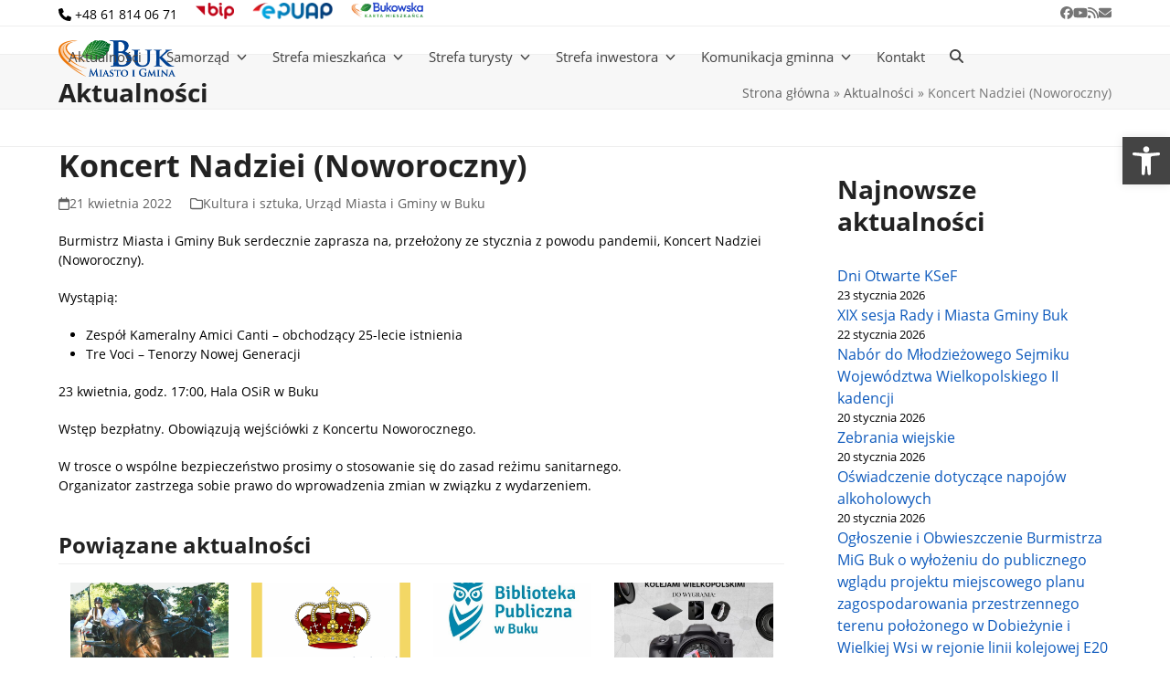

--- FILE ---
content_type: text/html; charset=UTF-8
request_url: https://buk.gmina.pl/6532-koncert-nadziei-noworoczny/
body_size: 24532
content:
<!DOCTYPE html><html lang="pl-PL" class="wpex-classic-style"><head><meta charset="UTF-8"><link rel="profile" href="http://gmpg.org/xfn/11"><meta name='robots' content='index, follow, max-image-preview:large, max-snippet:-1, max-video-preview:-1' /><meta name="viewport" content="width=device-width, initial-scale=1"><title>Koncert Nadziei (Noworoczny) - Miasto i Gmina Buk</title><meta name="description" content="23 kwietnia, godz. 17.00" /><link rel="canonical" href="https://buk.gmina.pl/6532-koncert-nadziei-noworoczny/" /><meta property="og:locale" content="pl_PL" /><meta property="og:type" content="article" /><meta property="og:title" content="Koncert Nadziei (Noworoczny) - Miasto i Gmina Buk" /><meta property="og:description" content="23 kwietnia, godz. 17.00" /><meta property="og:url" content="https://buk.gmina.pl/6532-koncert-nadziei-noworoczny/" /><meta property="og:site_name" content="Miasto i Gmina Buk" /><meta property="article:publisher" content="https://www.facebook.com/MiGBuk/" /><meta property="article:published_time" content="2022-04-21T06:02:07+00:00" /><meta property="article:modified_time" content="2022-04-26T06:04:45+00:00" /><meta property="og:image" content="https://buk.gmina.pl/wp-content/uploads/2022/04/koncert-nadziei-www.jpg" /><meta property="og:image:width" content="940" /><meta property="og:image:height" content="655" /><meta property="og:image:type" content="image/jpeg" /><meta name="author" content="Zuzanna (Iwona) Skibińska -Talukder" /><meta name="twitter:card" content="summary_large_image" /> <script type="application/ld+json" class="yoast-schema-graph">{"@context":"https://schema.org","@graph":[{"@type":"Article","@id":"https://buk.gmina.pl/6532-koncert-nadziei-noworoczny/#article","isPartOf":{"@id":"https://buk.gmina.pl/6532-koncert-nadziei-noworoczny/"},"author":{"name":"Zuzanna (Iwona) Skibińska -Talukder","@id":"https://buk.gmina.pl/#/schema/person/990755600f75166bc9ac0154e6eeccce"},"headline":"Koncert Nadziei (Noworoczny)","datePublished":"2022-04-21T06:02:07+00:00","dateModified":"2022-04-26T06:04:45+00:00","mainEntityOfPage":{"@id":"https://buk.gmina.pl/6532-koncert-nadziei-noworoczny/"},"wordCount":83,"publisher":{"@id":"https://buk.gmina.pl/#organization"},"image":{"@id":"https://buk.gmina.pl/6532-koncert-nadziei-noworoczny/#primaryimage"},"thumbnailUrl":"https://buk.gmina.pl/wp-content/uploads/2022/04/koncert-nadziei-www.jpg","articleSection":["Kultura i sztuka","Urząd Miasta i Gminy w Buku"],"inLanguage":"pl-PL"},{"@type":"WebPage","@id":"https://buk.gmina.pl/6532-koncert-nadziei-noworoczny/","url":"https://buk.gmina.pl/6532-koncert-nadziei-noworoczny/","name":"Koncert Nadziei (Noworoczny) - Miasto i Gmina Buk","isPartOf":{"@id":"https://buk.gmina.pl/#website"},"primaryImageOfPage":{"@id":"https://buk.gmina.pl/6532-koncert-nadziei-noworoczny/#primaryimage"},"image":{"@id":"https://buk.gmina.pl/6532-koncert-nadziei-noworoczny/#primaryimage"},"thumbnailUrl":"https://buk.gmina.pl/wp-content/uploads/2022/04/koncert-nadziei-www.jpg","datePublished":"2022-04-21T06:02:07+00:00","dateModified":"2022-04-26T06:04:45+00:00","breadcrumb":{"@id":"https://buk.gmina.pl/6532-koncert-nadziei-noworoczny/#breadcrumb"},"inLanguage":"pl-PL","potentialAction":[{"@type":"ReadAction","target":["https://buk.gmina.pl/6532-koncert-nadziei-noworoczny/"]}]},{"@type":"ImageObject","inLanguage":"pl-PL","@id":"https://buk.gmina.pl/6532-koncert-nadziei-noworoczny/#primaryimage","url":"https://buk.gmina.pl/wp-content/uploads/2022/04/koncert-nadziei-www.jpg","contentUrl":"https://buk.gmina.pl/wp-content/uploads/2022/04/koncert-nadziei-www.jpg","width":940,"height":655},{"@type":"BreadcrumbList","@id":"https://buk.gmina.pl/6532-koncert-nadziei-noworoczny/#breadcrumb","itemListElement":[{"@type":"ListItem","position":1,"name":"Strona główna","item":"https://buk.gmina.pl/"},{"@type":"ListItem","position":2,"name":"Aktualności","item":"https://buk.gmina.pl/aktualnosci/"},{"@type":"ListItem","position":3,"name":"Koncert Nadziei (Noworoczny)"}]},{"@type":"WebSite","@id":"https://buk.gmina.pl/#website","url":"https://buk.gmina.pl/","name":"Miasto i Gmina Buk","description":"","publisher":{"@id":"https://buk.gmina.pl/#organization"},"potentialAction":[{"@type":"SearchAction","target":{"@type":"EntryPoint","urlTemplate":"https://buk.gmina.pl/?s={search_term_string}"},"query-input":{"@type":"PropertyValueSpecification","valueRequired":true,"valueName":"search_term_string"}}],"inLanguage":"pl-PL"},{"@type":"Organization","@id":"https://buk.gmina.pl/#organization","name":"Urząd Miasta i Gminy Buk","url":"https://buk.gmina.pl/","logo":{"@type":"ImageObject","inLanguage":"pl-PL","@id":"https://buk.gmina.pl/#/schema/logo/image/","url":"https://buk.gmina.pl/wp-content/uploads/2020/12/buk-logo.png","contentUrl":"https://buk.gmina.pl/wp-content/uploads/2020/12/buk-logo.png","width":255,"height":80,"caption":"Urząd Miasta i Gminy Buk"},"image":{"@id":"https://buk.gmina.pl/#/schema/logo/image/"},"sameAs":["https://www.facebook.com/MiGBuk/","https://www.youtube.com/channel/UCE8PYo3O2l8cWyS127ZfaqQ"]},{"@type":"Person","@id":"https://buk.gmina.pl/#/schema/person/990755600f75166bc9ac0154e6eeccce","name":"Zuzanna (Iwona) Skibińska -Talukder","image":{"@type":"ImageObject","inLanguage":"pl-PL","@id":"https://buk.gmina.pl/#/schema/person/image/","url":"https://secure.gravatar.com/avatar/0b6fbca59050cdad114a1115c81238fe56c9946a51cccf03a910459f6379ccef?s=96&d=mm&r=g","contentUrl":"https://secure.gravatar.com/avatar/0b6fbca59050cdad114a1115c81238fe56c9946a51cccf03a910459f6379ccef?s=96&d=mm&r=g","caption":"Zuzanna (Iwona) Skibińska -Talukder"}}]}</script> <link rel="alternate" type="application/rss+xml" title="Miasto i Gmina Buk &raquo; Kanał z wpisami" href="https://buk.gmina.pl/feed/" /><link rel="alternate" type="text/calendar" title="Miasto i Gmina Buk &raquo; kanał iCal" href="https://buk.gmina.pl/kalendarz/?ical=1" /><link rel="alternate" title="oEmbed (JSON)" type="application/json+oembed" href="https://buk.gmina.pl/wp-json/oembed/1.0/embed?url=https%3A%2F%2Fbuk.gmina.pl%2F6532-koncert-nadziei-noworoczny%2F" /><link rel="alternate" title="oEmbed (XML)" type="text/xml+oembed" href="https://buk.gmina.pl/wp-json/oembed/1.0/embed?url=https%3A%2F%2Fbuk.gmina.pl%2F6532-koncert-nadziei-noworoczny%2F&#038;format=xml" /><link data-optimized="2" rel="stylesheet" href="https://buk.gmina.pl/wp-content/litespeed/css/29b446f6aa5cde1180bc4c238fa6b913.css?ver=e8401" /> <script src="https://buk.gmina.pl/wp-includes/js/jquery/jquery.min.js?ver=3.7.1" id="jquery-core-js"></script> <script></script><link rel="https://api.w.org/" href="https://buk.gmina.pl/wp-json/" /><link rel="alternate" title="JSON" type="application/json" href="https://buk.gmina.pl/wp-json/wp/v2/posts/6532" /><link rel="EditURI" type="application/rsd+xml" title="RSD" href="https://buk.gmina.pl/xmlrpc.php?rsd" /><meta name="generator" content="WordPress 6.9" /><link rel='shortlink' href='https://buk.gmina.pl/?p=6532' /> <script async src="https://www.googletagmanager.com/gtag/js?id=G-5GZZG38ER4"></script> <script>window.dataLayer = window.dataLayer || [];
  function gtag(){dataLayer.push(arguments);}
  gtag('js', new Date());

  gtag('config', 'G-5GZZG38ER4');</script><meta name="tec-api-version" content="v1"><meta name="tec-api-origin" content="https://buk.gmina.pl"><link rel="alternate" href="https://buk.gmina.pl/wp-json/tribe/events/v1/" /><noscript><style>body:not(.content-full-screen) .wpex-vc-row-stretched[data-vc-full-width-init="false"]{visibility:visible;}</style></noscript><link rel="icon" href="https://buk.gmina.pl/wp-content/uploads/2020/12/cropped-img-default-32x32.jpg" sizes="32x32" /><link rel="icon" href="https://buk.gmina.pl/wp-content/uploads/2020/12/cropped-img-default-192x192.jpg" sizes="192x192" /><link rel="apple-touch-icon" href="https://buk.gmina.pl/wp-content/uploads/2020/12/cropped-img-default-180x180.jpg" /><meta name="msapplication-TileImage" content="https://buk.gmina.pl/wp-content/uploads/2020/12/cropped-img-default-270x270.jpg" /><noscript><style>.wpb_animate_when_almost_visible { opacity: 1; }</style></noscript></head><body class="wp-singular post-template-default single single-post postid-6532 single-format-standard wp-custom-logo wp-embed-responsive wp-theme-Total wp-child-theme-umig-buk tribe-no-js wpex-theme wpex-responsive full-width-main-layout no-composer wpex-live-site site-full-width content-right-sidebar has-sidebar has-topbar post-in-category-kultura-i-sztuka post-in-category-urzad-miasta-i-gminy-w-buku sidebar-widget-icons hasnt-overlay-header wpex-has-fixed-footer has-mobile-menu wpex-mobile-toggle-menu-icon_buttons wpex-no-js wpb-js-composer js-comp-ver-8.0 vc_responsive">
<a href="#content" class="skip-to-content">Skip to content</a>
<span data-ls_id="#site_top" tabindex="-1"></span><div id="outer-wrap" class="wpex-overflow-clip"><div id="wrap" class="wpex-clr"><div id="top-bar-wrap" class="wpex-border-b wpex-border-main wpex-border-solid wpex-text-sm wpex-print-hidden"><div id="top-bar" class="container wpex-relative wpex-py-15 wpex-md-flex wpex-justify-between wpex-items-center wpex-text-center wpex-md-text-initial"><div id="top-bar-content" class="has-content top-bar-left wpex-clr"><span class="wpex-inline"><span  style="font-size:;" class="wpex-icon" aria-hidden="true"><svg xmlns="http://www.w3.org/2000/svg" viewBox="0 0 512 512"><path d="M164.9 24.6c-7.7-18.6-28-28.5-47.4-23.2l-88 24C12.1 30.2 0 46 0 64C0 311.4 200.6 512 448 512c18 0 33.8-12.1 38.6-29.5l24-88c5.3-19.4-4.6-39.7-23.2-47.4l-96-40c-16.3-6.8-35.2-2.1-46.3 11.6L304.7 368C234.3 334.7 177.3 277.7 144 207.3L193.3 167c13.7-11.2 18.4-30 11.6-46.3l-40-96z"/></svg></span> <a href="tel:+48618140671" title="+48 61 814 06 71" data-wpel-link="internal">+48 61 814 06 71</a></span><span class="wpex-inline"> <a href="http://bip.buk.gmina.pl/a,16730,nazwa-dane-adresowe.html" title="&lt;img src=&quot;/wp-content/uploads/2020/12/bip.png&quot; style=&quot;height:18px&quot; alt=&quot;Biuletyn Informacji Publicznej&quot; /&gt;" target="_blank" data-wpel-link="external" rel="nofollow external noopener noreferrer"><img src="/wp-content/uploads/2020/12/bip.png" style="height:18px" alt="Biuletyn Informacji Publicznej" /></a></span><span class="wpex-inline"> <a href="http://bip.buk.gmina.pl/Article/id,1614.html" title="&lt;img src=&quot;/wp-content/uploads/2020/12/epuap.png&quot; style=&quot;height:18px&quot; alt=&quot;e-Puap&quot; /&gt;" target="_blank" data-wpel-link="external" rel="nofollow external noopener noreferrer"><img src="/wp-content/uploads/2020/12/epuap.png" style="height:18px" alt="e-Puap" /></a></span><span class="wpex-inline"> <a href="https://karta.buk.gmina.pl/" title="&lt;img src=&quot;/wp-content/uploads/2024/03/bkm.png&quot; style=&quot;height:19px&quot; alt=&quot;bkm&quot; /&gt;" target="_blank" data-wpel-link="external" rel="nofollow external noopener noreferrer"><img data-lazyloaded="1" src="[data-uri]" data-src="/wp-content/uploads/2024/03/bkm.png" style="height:19px" alt="bkm" /><noscript><img src="/wp-content/uploads/2024/03/bkm.png" style="height:19px" alt="bkm" /></noscript></a></span></div><div id="top-bar-social" class="top-bar-right wpex-mt-10 wpex-md-mt-0 social-style-none"><ul id="top-bar-social-list" class="wpex-inline-flex wpex-flex-wrap wpex-gap-y-5 wpex-list-none wpex-m-0 wpex-last-mr-0 wpex-gap-x-15 wpex-justify-center wpex-md-justify-start"><li class="top-bar-social-list__item"><a href="https://www.facebook.com/MiGBuk/" target="_blank" class="top-bar-social-list__link wpex-facebook wpex-social-btn wpex-social-btn-no-style" rel="noopener noreferrer nofollow external" data-wpel-link="external" title="&lt;span class=&quot;wpex-icon&quot; aria-hidden=&quot;true&quot;&gt;&lt;svg xmlns=&quot;http://www.w3.org/2000/svg&quot; viewBox=&quot;0 0 512 512&quot;&gt;&lt;path d=&quot;M512 256C512 114.6 397.4 0 256 0S0 114.6 0 256C0 376 82.7 476.8 194.2 504.5V334.2H141.4V256h52.8V222.3c0-87.1 39.4-127.5 125-127.5c16.2 0 44.2 3.2 55.7 6.4V172c-6-.6-16.5-1-29.6-1c-42 0-58.2 15.9-58.2 57.2V256h83.6l-14.4 78.2H287V510.1C413.8 494.8 512 386.9 512 256h0z&quot;/&gt;&lt;/svg&gt;&lt;/span&gt;&lt;span class=&quot;screen-reader-text&quot;&gt;Facebook&lt;/span&gt;"><span class="wpex-icon" aria-hidden="true"><svg xmlns="http://www.w3.org/2000/svg" viewBox="0 0 512 512"><path d="M512 256C512 114.6 397.4 0 256 0S0 114.6 0 256C0 376 82.7 476.8 194.2 504.5V334.2H141.4V256h52.8V222.3c0-87.1 39.4-127.5 125-127.5c16.2 0 44.2 3.2 55.7 6.4V172c-6-.6-16.5-1-29.6-1c-42 0-58.2 15.9-58.2 57.2V256h83.6l-14.4 78.2H287V510.1C413.8 494.8 512 386.9 512 256h0z"/></svg></span><span class="screen-reader-text">Facebook</span></a></li><li class="top-bar-social-list__item"><a href="https://www.youtube.com/channel/UCE8PYo3O2l8cWyS127ZfaqQ" target="_blank" class="top-bar-social-list__link wpex-youtube wpex-social-btn wpex-social-btn-no-style" rel="noopener noreferrer nofollow external" data-wpel-link="external" title="&lt;span class=&quot;wpex-icon&quot; aria-hidden=&quot;true&quot;&gt;&lt;svg xmlns=&quot;http://www.w3.org/2000/svg&quot; viewBox=&quot;0 0 576 512&quot;&gt;&lt;path d=&quot;M549.7 124.1c-6.3-23.7-24.8-42.3-48.3-48.6C458.8 64 288 64 288 64S117.2 64 74.6 75.5c-23.5 6.3-42 24.9-48.3 48.6-11.4 42.9-11.4 132.3-11.4 132.3s0 89.4 11.4 132.3c6.3 23.7 24.8 41.5 48.3 47.8C117.2 448 288 448 288 448s170.8 0 213.4-11.5c23.5-6.3 42-24.2 48.3-47.8 11.4-42.9 11.4-132.3 11.4-132.3s0-89.4-11.4-132.3zm-317.5 213.5V175.2l142.7 81.2-142.7 81.2z&quot;/&gt;&lt;/svg&gt;&lt;/span&gt;&lt;span class=&quot;screen-reader-text&quot;&gt;YouTube&lt;/span&gt;"><span class="wpex-icon" aria-hidden="true"><svg xmlns="http://www.w3.org/2000/svg" viewBox="0 0 576 512"><path d="M549.7 124.1c-6.3-23.7-24.8-42.3-48.3-48.6C458.8 64 288 64 288 64S117.2 64 74.6 75.5c-23.5 6.3-42 24.9-48.3 48.6-11.4 42.9-11.4 132.3-11.4 132.3s0 89.4 11.4 132.3c6.3 23.7 24.8 41.5 48.3 47.8C117.2 448 288 448 288 448s170.8 0 213.4-11.5c23.5-6.3 42-24.2 48.3-47.8 11.4-42.9 11.4-132.3 11.4-132.3s0-89.4-11.4-132.3zm-317.5 213.5V175.2l142.7 81.2-142.7 81.2z"/></svg></span><span class="screen-reader-text">YouTube</span></a></li><li class="top-bar-social-list__item"><a href="/feed" target="_blank" class="top-bar-social-list__link wpex-rss wpex-social-btn wpex-social-btn-no-style" rel="noopener noreferrer" data-wpel-link="internal" title="&lt;span class=&quot;wpex-icon&quot; aria-hidden=&quot;true&quot;&gt;&lt;svg xmlns=&quot;http://www.w3.org/2000/svg&quot; viewBox=&quot;0 0 448 512&quot;&gt;&lt;path d=&quot;M0 64C0 46.3 14.3 32 32 32c229.8 0 416 186.2 416 416c0 17.7-14.3 32-32 32s-32-14.3-32-32C384 253.6 226.4 96 32 96C14.3 96 0 81.7 0 64zM0 416a64 64 0 1 1 128 0A64 64 0 1 1 0 416zM32 160c159.1 0 288 128.9 288 288c0 17.7-14.3 32-32 32s-32-14.3-32-32c0-123.7-100.3-224-224-224c-17.7 0-32-14.3-32-32s14.3-32 32-32z&quot;/&gt;&lt;/svg&gt;&lt;/span&gt;&lt;span class=&quot;screen-reader-text&quot;&gt;RSS&lt;/span&gt;"><span class="wpex-icon" aria-hidden="true"><svg xmlns="http://www.w3.org/2000/svg" viewBox="0 0 448 512"><path d="M0 64C0 46.3 14.3 32 32 32c229.8 0 416 186.2 416 416c0 17.7-14.3 32-32 32s-32-14.3-32-32C384 253.6 226.4 96 32 96C14.3 96 0 81.7 0 64zM0 416a64 64 0 1 1 128 0A64 64 0 1 1 0 416zM32 160c159.1 0 288 128.9 288 288c0 17.7-14.3 32-32 32s-32-14.3-32-32c0-123.7-100.3-224-224-224c-17.7 0-32-14.3-32-32s14.3-32 32-32z"/></svg></span><span class="screen-reader-text">RSS</span></a></li><li class="top-bar-social-list__item"><a href="javascript:;" data-enc-email="ohx[at]ohx.tzvan.cy" class="top-bar-social-list__link wpex-email wpex-social-btn wpex-social-btn-no-style mail-link" data-wpel-link="ignore"><span class="wpex-icon" aria-hidden="true"><svg xmlns="http://www.w3.org/2000/svg" viewBox="0 0 512 512"><path d="M48 64C21.5 64 0 85.5 0 112c0 15.1 7.1 29.3 19.2 38.4L236.8 313.6c11.4 8.5 27 8.5 38.4 0L492.8 150.4c12.1-9.1 19.2-23.3 19.2-38.4c0-26.5-21.5-48-48-48H48zM0 176V384c0 35.3 28.7 64 64 64H448c35.3 0 64-28.7 64-64V176L294.4 339.2c-22.8 17.1-54 17.1-76.8 0L0 176z"/></svg></span><span class="screen-reader-text">Email</span></a></li></ul></div></div></div><div id="site-header-sticky-wrapper" class="wpex-sticky-header-holder not-sticky wpex-print-hidden"><header id="site-header" class="header-one wpex-z-sticky wpex-dropdown-style-minimal-sq wpex-dropdowns-shadow-one fixed-scroll has-sticky-dropshadow dyn-styles wpex-print-hidden wpex-relative wpex-clr"><div id="site-header-inner" class="header-one-inner header-padding container wpex-relative wpex-h-100 wpex-py-30 wpex-clr"><div id="site-logo" class="site-branding header-one-logo logo-padding wpex-flex wpex-items-center wpex-float-left wpex-h-100"><div id="site-logo-inner" ><a id="site-logo-link" href="https://buk.gmina.pl/" rel="home" class="main-logo" data-wpel-link="internal" title="&lt;img src=&quot;https://buk.gmina.pl/wp-content/uploads/2020/12/buk-logo.png&quot; alt=&quot;Miasto i Gmina Buk&quot; class=&quot;logo-img wpex-h-auto wpex-max-w-100 wpex-align-middle&quot; width=&quot;255&quot; height=&quot;40&quot; data-no-retina data-skip-lazy fetchpriority=&quot;high&quot; srcset=&quot;https://buk.gmina.pl/wp-content/uploads/2020/12/buk-logo.png 1x,https://buk.gmina.pl/wp-content/uploads/2020/12/buk-logo.png 2x&quot;&gt;"><img src="https://buk.gmina.pl/wp-content/uploads/2020/12/buk-logo.png" alt="Miasto i Gmina Buk" class="logo-img wpex-h-auto wpex-max-w-100 wpex-align-middle" width="255" height="40" data-no-retina data-skip-lazy fetchpriority="high" srcset="https://buk.gmina.pl/wp-content/uploads/2020/12/buk-logo.png 1x,https://buk.gmina.pl/wp-content/uploads/2020/12/buk-logo.png 2x"></a></div></div><div id="site-navigation-wrap" class="navbar-style-one navbar-fixed-height wpex-flush-dropdowns wpex-dropdown-top-border wpex-stretch-megamenus hide-at-mm-breakpoint wpex-clr wpex-print-hidden"><nav id="site-navigation" class="navigation main-navigation main-navigation-one wpex-clr" aria-label="Main menu"><ul id="menu-menu-glowne" class="main-navigation-ul dropdown-menu wpex-dropdown-menu wpex-dropdown-menu--onhover"><li id="menu-item-601" class="menu-item menu-item-type-post_type menu-item-object-page current_page_parent menu-item-601"><a href="https://buk.gmina.pl/aktualnosci/" data-wpel-link="internal" title="&lt;span class=&quot;link-inner&quot;&gt;Aktualności&lt;/span&gt;"><span class="link-inner">Aktualności</span></a></li><li id="menu-item-102" class="megamenu col-4 menu-item menu-item-type-post_type menu-item-object-page menu-item-has-children menu-item-102 dropdown"><a title="&lt;span class=&quot;link-inner&quot;&gt;Samorząd &lt;span class=&quot;nav-arrow top-level&quot;&gt;&lt;span class=&quot;nav-arrow__icon wpex-icon wpex-icon--xs&quot; aria-hidden=&quot;true&quot;&gt;&lt;svg xmlns=&quot;http://www.w3.org/2000/svg&quot; viewBox=&quot;0 0 512 512&quot;&gt;&lt;path d=&quot;M233.4 406.6c12.5 12.5 32.8 12.5 45.3 0l192-192c12.5-12.5 12.5-32.8 0-45.3s-32.8-12.5-45.3 0L256 338.7 86.6 169.4c-12.5-12.5-32.8-12.5-45.3 0s-12.5 32.8 0 45.3l192 192z&quot;/&gt;&lt;/svg&gt;&lt;/span&gt;&lt;/span&gt;&lt;/span&gt;" href="https://buk.gmina.pl/samorzad/" data-wpel-link="internal"><span class="link-inner">Samorząd <span class="nav-arrow top-level"><span class="nav-arrow__icon wpex-icon wpex-icon--xs" aria-hidden="true"><svg xmlns="http://www.w3.org/2000/svg" viewBox="0 0 512 512"><path d="M233.4 406.6c12.5 12.5 32.8 12.5 45.3 0l192-192c12.5-12.5 12.5-32.8 0-45.3s-32.8-12.5-45.3 0L256 338.7 86.6 169.4c-12.5-12.5-32.8-12.5-45.3 0s-12.5 32.8 0 45.3l192 192z"/></svg></span></span></span></a><ul class="sub-menu"><li id="menu-item-105" class="menu-item menu-item-type-post_type menu-item-object-page menu-item-has-children menu-item-105 dropdown"><a title="&lt;span class=&quot;link-inner&quot;&gt;Miasto i Gmina Buk &lt;span class=&quot;nav-arrow second-level&quot;&gt;&lt;span class=&quot;nav-arrow__icon wpex-icon wpex-icon--xs wpex-icon--bidi&quot; aria-hidden=&quot;true&quot;&gt;&lt;svg xmlns=&quot;http://www.w3.org/2000/svg&quot; viewBox=&quot;0 0 320 512&quot;&gt;&lt;path d=&quot;M310.6 233.4c12.5 12.5 12.5 32.8 0 45.3l-192 192c-12.5 12.5-32.8 12.5-45.3 0s-12.5-32.8 0-45.3L242.7 256 73.4 86.6c-12.5-12.5-12.5-32.8 0-45.3s32.8-12.5 45.3 0l192 192z&quot;/&gt;&lt;/svg&gt;&lt;/span&gt;&lt;/span&gt;&lt;/span&gt;" href="https://buk.gmina.pl/samorzad/miasto-i-gmina-buk/" data-wpel-link="internal"><span class="link-inner">Miasto i Gmina Buk <span class="nav-arrow second-level"><span class="nav-arrow__icon wpex-icon wpex-icon--xs wpex-icon--bidi" aria-hidden="true"><svg xmlns="http://www.w3.org/2000/svg" viewBox="0 0 320 512"><path d="M310.6 233.4c12.5 12.5 12.5 32.8 0 45.3l-192 192c-12.5 12.5-32.8 12.5-45.3 0s-12.5-32.8 0-45.3L242.7 256 73.4 86.6c-12.5-12.5-12.5-32.8 0-45.3s32.8-12.5 45.3 0l192 192z"/></svg></span></span></span></a><ul class="megamenu__inner-ul"><li id="menu-item-66" class="menu-item menu-item-type-post_type menu-item-object-page menu-item-66"><a title="&lt;span class=&quot;link-inner&quot;&gt;Władze Miasta i Gminy&lt;/span&gt;" href="https://buk.gmina.pl/samorzad/miasto-i-gmina-buk/wladze-miasta-i-gminy/" data-wpel-link="internal"><span class="link-inner">Władze Miasta i Gminy</span></a></li><li id="menu-item-63" class="menu-item menu-item-type-post_type menu-item-object-page menu-item-63"><a title="&lt;span class=&quot;link-inner&quot;&gt;Sołtysi&lt;/span&gt;" href="https://buk.gmina.pl/samorzad/miasto-i-gmina-buk/soltysi/" data-wpel-link="internal"><span class="link-inner">Sołtysi</span></a></li><li id="menu-item-4356" class="menu-item menu-item-type-taxonomy menu-item-object-category menu-item-4356"><a href="https://buk.gmina.pl/kat/panstwowe-fundusze-celowe/" data-wpel-link="internal" title="&lt;span class=&quot;link-inner&quot;&gt;Państwowe Fundusze Celowe&lt;/span&gt;"><span class="link-inner">Państwowe Fundusze Celowe</span></a></li><li id="menu-item-4899" class="menu-item menu-item-type-taxonomy menu-item-object-category menu-item-4899"><a href="https://buk.gmina.pl/kat/rzadowy-fundusz-rozwoju-drog/" data-wpel-link="internal" title="&lt;span class=&quot;link-inner&quot;&gt;Rządowy Fundusz Rozwoju Dróg&lt;/span&gt;"><span class="link-inner">Rządowy Fundusz Rozwoju Dróg</span></a></li><li id="menu-item-6077" class="menu-item menu-item-type-taxonomy menu-item-object-category menu-item-6077"><a href="https://buk.gmina.pl/kat/solidarni-z-ukraina/" data-wpel-link="internal" title="&lt;span class=&quot;link-inner&quot;&gt;Solidarni z Ukrainą&lt;/span&gt;"><span class="link-inner">Solidarni z Ukrainą</span></a></li></ul></li><li id="menu-item-131" class="menu-item menu-item-type-post_type menu-item-object-page menu-item-has-children menu-item-131 dropdown"><a title="&lt;span class=&quot;link-inner&quot;&gt;Rada Miasta i Gminy Buk &lt;span class=&quot;nav-arrow second-level&quot;&gt;&lt;span class=&quot;nav-arrow__icon wpex-icon wpex-icon--xs wpex-icon--bidi&quot; aria-hidden=&quot;true&quot;&gt;&lt;svg xmlns=&quot;http://www.w3.org/2000/svg&quot; viewBox=&quot;0 0 320 512&quot;&gt;&lt;path d=&quot;M310.6 233.4c12.5 12.5 12.5 32.8 0 45.3l-192 192c-12.5 12.5-32.8 12.5-45.3 0s-12.5-32.8 0-45.3L242.7 256 73.4 86.6c-12.5-12.5-12.5-32.8 0-45.3s32.8-12.5 45.3 0l192 192z&quot;/&gt;&lt;/svg&gt;&lt;/span&gt;&lt;/span&gt;&lt;/span&gt;" href="https://buk.gmina.pl/samorzad/rada-miasta-i-gminy-buk/" data-wpel-link="internal"><span class="link-inner">Rada Miasta i Gminy Buk <span class="nav-arrow second-level"><span class="nav-arrow__icon wpex-icon wpex-icon--xs wpex-icon--bidi" aria-hidden="true"><svg xmlns="http://www.w3.org/2000/svg" viewBox="0 0 320 512"><path d="M310.6 233.4c12.5 12.5 12.5 32.8 0 45.3l-192 192c-12.5 12.5-32.8 12.5-45.3 0s-12.5-32.8 0-45.3L242.7 256 73.4 86.6c-12.5-12.5-12.5-32.8 0-45.3s32.8-12.5 45.3 0l192 192z"/></svg></span></span></span></a><ul class="megamenu__inner-ul"><li id="menu-item-140" class="menu-item menu-item-type-post_type menu-item-object-page menu-item-140"><a title="&lt;span class=&quot;link-inner&quot;&gt;Biuro Rady&lt;/span&gt;" href="https://buk.gmina.pl/samorzad/rada-miasta-i-gminy-buk/biuro-rady/" data-wpel-link="internal"><span class="link-inner">Biuro Rady</span></a></li><li id="menu-item-139" class="menu-item menu-item-type-post_type menu-item-object-page menu-item-139"><a title="&lt;span class=&quot;link-inner&quot;&gt;Sesje Rady Miasta i Gminy&lt;/span&gt;" href="https://buk.gmina.pl/samorzad/rada-miasta-i-gminy-buk/sesje-rady-miasta-i-gminy/" data-wpel-link="internal"><span class="link-inner">Sesje Rady Miasta i Gminy</span></a></li></ul></li><li id="menu-item-143" class="menu-item menu-item-type-post_type menu-item-object-page menu-item-has-children menu-item-143 dropdown"><a title="&lt;span class=&quot;link-inner&quot;&gt;Znani Mieszkańcy &lt;span class=&quot;nav-arrow second-level&quot;&gt;&lt;span class=&quot;nav-arrow__icon wpex-icon wpex-icon--xs wpex-icon--bidi&quot; aria-hidden=&quot;true&quot;&gt;&lt;svg xmlns=&quot;http://www.w3.org/2000/svg&quot; viewBox=&quot;0 0 320 512&quot;&gt;&lt;path d=&quot;M310.6 233.4c12.5 12.5 12.5 32.8 0 45.3l-192 192c-12.5 12.5-32.8 12.5-45.3 0s-12.5-32.8 0-45.3L242.7 256 73.4 86.6c-12.5-12.5-12.5-32.8 0-45.3s32.8-12.5 45.3 0l192 192z&quot;/&gt;&lt;/svg&gt;&lt;/span&gt;&lt;/span&gt;&lt;/span&gt;" href="https://buk.gmina.pl/samorzad/znani-mieszkancy/" data-wpel-link="internal"><span class="link-inner">Znani Mieszkańcy <span class="nav-arrow second-level"><span class="nav-arrow__icon wpex-icon wpex-icon--xs wpex-icon--bidi" aria-hidden="true"><svg xmlns="http://www.w3.org/2000/svg" viewBox="0 0 320 512"><path d="M310.6 233.4c12.5 12.5 12.5 32.8 0 45.3l-192 192c-12.5 12.5-32.8 12.5-45.3 0s-12.5-32.8 0-45.3L242.7 256 73.4 86.6c-12.5-12.5-12.5-32.8 0-45.3s32.8-12.5 45.3 0l192 192z"/></svg></span></span></span></a><ul class="megamenu__inner-ul"><li id="menu-item-162" class="menu-item menu-item-type-post_type menu-item-object-page menu-item-162"><a title="&lt;span class=&quot;link-inner&quot;&gt;Honorowi Obywatele&lt;/span&gt;" href="https://buk.gmina.pl/samorzad/znani-mieszkancy/honorowi-obywatele/" data-wpel-link="internal"><span class="link-inner">Honorowi Obywatele</span></a></li><li id="menu-item-161" class="menu-item menu-item-type-post_type menu-item-object-page menu-item-161"><a title="&lt;span class=&quot;link-inner&quot;&gt;Dla dobra gminy&lt;/span&gt;" href="https://buk.gmina.pl/samorzad/znani-mieszkancy/dla-dobra-gminy/" data-wpel-link="internal"><span class="link-inner">Dla dobra gminy</span></a></li><li id="menu-item-160" class="menu-item menu-item-type-post_type menu-item-object-page menu-item-160"><a title="&lt;span class=&quot;link-inner&quot;&gt;Zasłużeni dla MiG Buk&lt;/span&gt;" href="https://buk.gmina.pl/samorzad/znani-mieszkancy/zasluzeni-dla-mig-buk/" data-wpel-link="internal"><span class="link-inner">Zasłużeni dla MiG Buk</span></a></li></ul></li><li id="menu-item-175" class="menu-item menu-item-type-post_type menu-item-object-page menu-item-has-children menu-item-175 dropdown"><a title="&lt;span class=&quot;link-inner&quot;&gt;Współpraca zagraniczna &lt;span class=&quot;nav-arrow second-level&quot;&gt;&lt;span class=&quot;nav-arrow__icon wpex-icon wpex-icon--xs wpex-icon--bidi&quot; aria-hidden=&quot;true&quot;&gt;&lt;svg xmlns=&quot;http://www.w3.org/2000/svg&quot; viewBox=&quot;0 0 320 512&quot;&gt;&lt;path d=&quot;M310.6 233.4c12.5 12.5 12.5 32.8 0 45.3l-192 192c-12.5 12.5-32.8 12.5-45.3 0s-12.5-32.8 0-45.3L242.7 256 73.4 86.6c-12.5-12.5-12.5-32.8 0-45.3s32.8-12.5 45.3 0l192 192z&quot;/&gt;&lt;/svg&gt;&lt;/span&gt;&lt;/span&gt;&lt;/span&gt;" href="https://buk.gmina.pl/samorzad/wspolpraca-zagraniczna/" data-wpel-link="internal"><span class="link-inner">Współpraca zagraniczna <span class="nav-arrow second-level"><span class="nav-arrow__icon wpex-icon wpex-icon--xs wpex-icon--bidi" aria-hidden="true"><svg xmlns="http://www.w3.org/2000/svg" viewBox="0 0 320 512"><path d="M310.6 233.4c12.5 12.5 12.5 32.8 0 45.3l-192 192c-12.5 12.5-32.8 12.5-45.3 0s-12.5-32.8 0-45.3L242.7 256 73.4 86.6c-12.5-12.5-12.5-32.8 0-45.3s32.8-12.5 45.3 0l192 192z"/></svg></span></span></span></a><ul class="megamenu__inner-ul"><li id="menu-item-179" class="menu-item menu-item-type-post_type menu-item-object-page menu-item-179"><a title="&lt;span class=&quot;link-inner&quot;&gt;O współpracy&lt;/span&gt;" href="https://buk.gmina.pl/samorzad/wspolpraca-zagraniczna/o-wspolpracy/" data-wpel-link="internal"><span class="link-inner">O współpracy</span></a></li><li id="menu-item-178" class="menu-item menu-item-type-post_type menu-item-object-page menu-item-178"><a title="&lt;span class=&quot;link-inner&quot;&gt;Sint-Michielsgestel&lt;/span&gt;" href="https://buk.gmina.pl/samorzad/wspolpraca-zagraniczna/sint-michielsgestel-holandia/" data-wpel-link="internal"><span class="link-inner">Sint-Michielsgestel</span></a></li><li id="menu-item-177" class="menu-item menu-item-type-post_type menu-item-object-page menu-item-177"><a title="&lt;span class=&quot;link-inner&quot;&gt;Hambuhren&lt;/span&gt;" href="https://buk.gmina.pl/samorzad/wspolpraca-zagraniczna/hambuhren-niemcy/" data-wpel-link="internal"><span class="link-inner">Hambuhren</span></a></li><li id="menu-item-176" class="menu-item menu-item-type-post_type menu-item-object-page menu-item-176"><a title="&lt;span class=&quot;link-inner&quot;&gt;VersoniTuorville-sur-Odon&lt;/span&gt;" href="https://buk.gmina.pl/samorzad/wspolpraca-zagraniczna/versonituorville-sur-odon-francja/" data-wpel-link="internal"><span class="link-inner">VersoniTuorville-sur-Odon</span></a></li></ul></li></ul></li><li id="menu-item-182" class="megamenu col-4 menu-item menu-item-type-post_type menu-item-object-page menu-item-has-children menu-item-182 dropdown"><a title="&lt;span class=&quot;link-inner&quot;&gt;Strefa mieszkańca &lt;span class=&quot;nav-arrow top-level&quot;&gt;&lt;span class=&quot;nav-arrow__icon wpex-icon wpex-icon--xs&quot; aria-hidden=&quot;true&quot;&gt;&lt;svg xmlns=&quot;http://www.w3.org/2000/svg&quot; viewBox=&quot;0 0 512 512&quot;&gt;&lt;path d=&quot;M233.4 406.6c12.5 12.5 32.8 12.5 45.3 0l192-192c12.5-12.5 12.5-32.8 0-45.3s-32.8-12.5-45.3 0L256 338.7 86.6 169.4c-12.5-12.5-32.8-12.5-45.3 0s-12.5 32.8 0 45.3l192 192z&quot;/&gt;&lt;/svg&gt;&lt;/span&gt;&lt;/span&gt;&lt;/span&gt;" href="https://buk.gmina.pl/strefa-mieszkanca/" data-wpel-link="internal"><span class="link-inner">Strefa mieszkańca <span class="nav-arrow top-level"><span class="nav-arrow__icon wpex-icon wpex-icon--xs" aria-hidden="true"><svg xmlns="http://www.w3.org/2000/svg" viewBox="0 0 512 512"><path d="M233.4 406.6c12.5 12.5 32.8 12.5 45.3 0l192-192c12.5-12.5 12.5-32.8 0-45.3s-32.8-12.5-45.3 0L256 338.7 86.6 169.4c-12.5-12.5-32.8-12.5-45.3 0s-12.5 32.8 0 45.3l192 192z"/></svg></span></span></span></a><ul class="sub-menu"><li id="menu-item-205" class="menu-item menu-item-type-post_type menu-item-object-page menu-item-has-children menu-item-205 dropdown"><a title="&lt;span class=&quot;link-inner&quot;&gt;Urząd Miasta i Gminy Buk &lt;span class=&quot;nav-arrow second-level&quot;&gt;&lt;span class=&quot;nav-arrow__icon wpex-icon wpex-icon--xs wpex-icon--bidi&quot; aria-hidden=&quot;true&quot;&gt;&lt;svg xmlns=&quot;http://www.w3.org/2000/svg&quot; viewBox=&quot;0 0 320 512&quot;&gt;&lt;path d=&quot;M310.6 233.4c12.5 12.5 12.5 32.8 0 45.3l-192 192c-12.5 12.5-32.8 12.5-45.3 0s-12.5-32.8 0-45.3L242.7 256 73.4 86.6c-12.5-12.5-12.5-32.8 0-45.3s32.8-12.5 45.3 0l192 192z&quot;/&gt;&lt;/svg&gt;&lt;/span&gt;&lt;/span&gt;&lt;/span&gt;" href="https://buk.gmina.pl/strefa-mieszkanca/urzad-miasta-i-gminy-buk/" data-wpel-link="internal"><span class="link-inner">Urząd Miasta i Gminy Buk <span class="nav-arrow second-level"><span class="nav-arrow__icon wpex-icon wpex-icon--xs wpex-icon--bidi" aria-hidden="true"><svg xmlns="http://www.w3.org/2000/svg" viewBox="0 0 320 512"><path d="M310.6 233.4c12.5 12.5 12.5 32.8 0 45.3l-192 192c-12.5 12.5-32.8 12.5-45.3 0s-12.5-32.8 0-45.3L242.7 256 73.4 86.6c-12.5-12.5-12.5-32.8 0-45.3s32.8-12.5 45.3 0l192 192z"/></svg></span></span></span></a><ul class="megamenu__inner-ul"><li id="menu-item-201" class="menu-item menu-item-type-post_type menu-item-object-page menu-item-201"><a title="&lt;span class=&quot;link-inner&quot;&gt;Kosynier Bukowski&lt;/span&gt;" href="https://buk.gmina.pl/strefa-mieszkanca/urzad-miasta-i-gminy-buk/kosynier-bukowski/" data-wpel-link="internal"><span class="link-inner">Kosynier Bukowski</span></a></li><li id="menu-item-200" class="menu-item menu-item-type-post_type menu-item-object-page menu-item-200"><a title="&lt;span class=&quot;link-inner&quot;&gt;Obsługa w języku migowym&lt;/span&gt;" href="https://buk.gmina.pl/strefa-mieszkanca/urzad-miasta-i-gminy-buk/obsluga-w-jezyku-migowym/" data-wpel-link="internal"><span class="link-inner">Obsługa w języku migowym</span></a></li><li id="menu-item-2023" class="menu-item menu-item-type-post_type menu-item-object-page menu-item-2023"><a href="https://buk.gmina.pl/strefa-mieszkanca/urzad-miasta-i-gminy-buk/punkt-nieodplatnej-pomocy-prawnej/" data-wpel-link="internal" title="&lt;span class=&quot;link-inner&quot;&gt;Nieodpłatne poradnictwo obywatelskiego&lt;/span&gt;"><span class="link-inner">Nieodpłatne poradnictwo obywatelskiego</span></a></li><li id="menu-item-199" class="menu-item menu-item-type-post_type menu-item-object-page menu-item-199"><a title="&lt;span class=&quot;link-inner&quot;&gt;Druki do pobrania&lt;/span&gt;" href="https://buk.gmina.pl/strefa-mieszkanca/urzad-miasta-i-gminy-buk/druki-do-pobrania/" data-wpel-link="internal"><span class="link-inner">Druki do pobrania</span></a></li><li id="menu-item-198" class="menu-item menu-item-type-post_type menu-item-object-page menu-item-198"><a title="&lt;span class=&quot;link-inner&quot;&gt;Podatki&lt;/span&gt;" href="https://buk.gmina.pl/strefa-mieszkanca/urzad-miasta-i-gminy-buk/podatki/" data-wpel-link="internal"><span class="link-inner">Podatki</span></a></li><li id="menu-item-197" class="menu-item menu-item-type-post_type menu-item-object-page menu-item-197"><a title="&lt;span class=&quot;link-inner&quot;&gt;Planowanie przestrzenne&lt;/span&gt;" href="https://buk.gmina.pl/strefa-mieszkanca/urzad-miasta-i-gminy-buk/planowanie-przestrzenne/" data-wpel-link="internal"><span class="link-inner">Planowanie przestrzenne</span></a></li><li id="menu-item-2070" class="menu-item menu-item-type-taxonomy menu-item-object-category menu-item-2070"><a href="https://buk.gmina.pl/kat/powszechny-spis-ludnosci-i-mieszkan/" data-wpel-link="internal" title="&lt;span class=&quot;link-inner&quot;&gt;Powszechny spis ludności i mieszkań&lt;/span&gt;"><span class="link-inner">Powszechny spis ludności i mieszkań</span></a></li><li id="menu-item-5569" class="menu-item menu-item-type-post_type menu-item-object-page menu-item-5569"><a href="https://buk.gmina.pl/selekt-centrum-zagospodarowania-odpadami/" data-wpel-link="internal" title="&lt;span class=&quot;link-inner&quot;&gt;Selekt – Centrum Zagospod. Odpadami&lt;/span&gt;"><span class="link-inner">Selekt – Centrum Zagospod. Odpadami</span></a></li><li id="menu-item-3505" class="menu-item menu-item-type-taxonomy menu-item-object-category menu-item-3505"><a href="https://buk.gmina.pl/kat/czyste-powietrze/" data-wpel-link="internal" title="&lt;span class=&quot;link-inner&quot;&gt;Program Czyste Powietrze&lt;/span&gt;"><span class="link-inner">Program Czyste Powietrze</span></a></li><li id="menu-item-7666" class="menu-item menu-item-type-post_type menu-item-object-page menu-item-7666"><a href="https://buk.gmina.pl/granty-ppgr/" data-wpel-link="internal" title="&lt;span class=&quot;link-inner&quot;&gt;Granty PPGR&lt;/span&gt;"><span class="link-inner">Granty PPGR</span></a></li></ul></li><li id="menu-item-256" class="menu-item menu-item-type-post_type menu-item-object-page menu-item-has-children menu-item-256 dropdown"><a title="&lt;span class=&quot;link-inner&quot;&gt;Informator &lt;span class=&quot;nav-arrow second-level&quot;&gt;&lt;span class=&quot;nav-arrow__icon wpex-icon wpex-icon--xs wpex-icon--bidi&quot; aria-hidden=&quot;true&quot;&gt;&lt;svg xmlns=&quot;http://www.w3.org/2000/svg&quot; viewBox=&quot;0 0 320 512&quot;&gt;&lt;path d=&quot;M310.6 233.4c12.5 12.5 12.5 32.8 0 45.3l-192 192c-12.5 12.5-32.8 12.5-45.3 0s-12.5-32.8 0-45.3L242.7 256 73.4 86.6c-12.5-12.5-12.5-32.8 0-45.3s32.8-12.5 45.3 0l192 192z&quot;/&gt;&lt;/svg&gt;&lt;/span&gt;&lt;/span&gt;&lt;/span&gt;" href="https://buk.gmina.pl/strefa-mieszkanca/informator/" data-wpel-link="internal"><span class="link-inner">Informator <span class="nav-arrow second-level"><span class="nav-arrow__icon wpex-icon wpex-icon--xs wpex-icon--bidi" aria-hidden="true"><svg xmlns="http://www.w3.org/2000/svg" viewBox="0 0 320 512"><path d="M310.6 233.4c12.5 12.5 12.5 32.8 0 45.3l-192 192c-12.5 12.5-32.8 12.5-45.3 0s-12.5-32.8 0-45.3L242.7 256 73.4 86.6c-12.5-12.5-12.5-32.8 0-45.3s32.8-12.5 45.3 0l192 192z"/></svg></span></span></span></a><ul class="megamenu__inner-ul"><li id="menu-item-10879" class="menu-item menu-item-type-post_type menu-item-object-page menu-item-10879"><a href="https://buk.gmina.pl/zglos-awarie-lub-usterke/" data-wpel-link="internal" title="&lt;span class=&quot;link-inner&quot;&gt;Zgłoś awarię lub usterkę&lt;/span&gt;"><span class="link-inner">Zgłoś awarię lub usterkę</span></a></li><li id="menu-item-1601" class="menu-item menu-item-type-taxonomy menu-item-object-category menu-item-1601"><a href="https://buk.gmina.pl/kat/szczepienia-covid-19/" data-wpel-link="internal" title="&lt;span class=&quot;link-inner&quot;&gt;Szczepienia COVID-19&lt;/span&gt;"><span class="link-inner">Szczepienia COVID-19</span></a></li><li id="menu-item-261" class="menu-item menu-item-type-post_type menu-item-object-page menu-item-261"><a title="&lt;span class=&quot;link-inner&quot;&gt;Instytucje publiczne&lt;/span&gt;" href="https://buk.gmina.pl/strefa-mieszkanca/informator/instytucje-publiczne/" data-wpel-link="internal"><span class="link-inner">Instytucje publiczne</span></a></li><li id="menu-item-263" class="menu-item menu-item-type-post_type menu-item-object-page menu-item-263"><a title="&lt;span class=&quot;link-inner&quot;&gt;Komisariat Policji&lt;/span&gt;" href="https://buk.gmina.pl/strefa-mieszkanca/informator/komisariat-policji/" data-wpel-link="internal"><span class="link-inner">Komisariat Policji</span></a></li><li id="menu-item-265" class="menu-item menu-item-type-post_type menu-item-object-page menu-item-265"><a title="&lt;span class=&quot;link-inner&quot;&gt;Placówki oświatowe&lt;/span&gt;" href="https://buk.gmina.pl/strefa-mieszkanca/informator/placowki-oswiatowe/" data-wpel-link="internal"><span class="link-inner">Placówki oświatowe</span></a></li><li id="menu-item-267" class="menu-item menu-item-type-post_type menu-item-object-page menu-item-267"><a title="&lt;span class=&quot;link-inner&quot;&gt;Przychodnie lekarskie&lt;/span&gt;" href="https://buk.gmina.pl/strefa-mieszkanca/informator/przychodnie-lekarskie/" data-wpel-link="internal"><span class="link-inner">Przychodnie lekarskie</span></a></li><li id="menu-item-7575" class="menu-item menu-item-type-post_type menu-item-object-page menu-item-7575"><a href="https://buk.gmina.pl/pomoc-zdrowotna-w-nocy-i-w-swieta/" data-wpel-link="internal" title="&lt;span class=&quot;link-inner&quot;&gt;Pomoc zdrowotna w nocy i w święta&lt;/span&gt;"><span class="link-inner">Pomoc zdrowotna w nocy i w święta</span></a></li><li id="menu-item-266" class="menu-item menu-item-type-post_type menu-item-object-page menu-item-266"><a title="&lt;span class=&quot;link-inner&quot;&gt;Pogotowie ratunkowe&lt;/span&gt;" href="https://buk.gmina.pl/strefa-mieszkanca/informator/pogotowie-ratunkowe/" data-wpel-link="internal"><span class="link-inner">Pogotowie ratunkowe</span></a></li><li id="menu-item-260" class="menu-item menu-item-type-post_type menu-item-object-page menu-item-260"><a title="&lt;span class=&quot;link-inner&quot;&gt;Apteki&lt;/span&gt;" href="https://buk.gmina.pl/strefa-mieszkanca/informator/apteki/" data-wpel-link="internal"><span class="link-inner">Apteki</span></a></li><li id="menu-item-268" class="menu-item menu-item-type-post_type menu-item-object-page menu-item-268"><a title="&lt;span class=&quot;link-inner&quot;&gt;Warsztaty terapii zajęciowej&lt;/span&gt;" href="https://buk.gmina.pl/strefa-mieszkanca/informator/warsztaty-terapii-zajeciowej/" data-wpel-link="internal"><span class="link-inner">Warsztaty terapii zajęciowej</span></a></li><li id="menu-item-264" class="menu-item menu-item-type-post_type menu-item-object-page menu-item-264"><a title="&lt;span class=&quot;link-inner&quot;&gt;Lecznice dla zwierząt&lt;/span&gt;" href="https://buk.gmina.pl/strefa-mieszkanca/informator/lecznice-dla-zwierzat/" data-wpel-link="internal"><span class="link-inner">Lecznice dla zwierząt</span></a></li><li id="menu-item-262" class="menu-item menu-item-type-post_type menu-item-object-page menu-item-262"><a title="&lt;span class=&quot;link-inner&quot;&gt;Jakość powietrza&lt;/span&gt;" href="https://buk.gmina.pl/strefa-mieszkanca/informator/jakosc-powietrza/" data-wpel-link="internal"><span class="link-inner">Jakość powietrza</span></a></li><li id="menu-item-1388" class="menu-item menu-item-type-post_type menu-item-object-page menu-item-1388"><a title="&lt;span class=&quot;link-inner&quot;&gt;Ostrzeżenia meteorologiczne&lt;/span&gt;" href="https://buk.gmina.pl/strefa-mieszkanca/urzad-miasta-i-gminy-buk/pogoda/" data-wpel-link="internal"><span class="link-inner">Ostrzeżenia meteorologiczne</span></a></li><li id="menu-item-19273" class="menu-item menu-item-type-post_type menu-item-object-page menu-item-19273"><a href="https://buk.gmina.pl/strefa-mieszkanca/urzad-miasta-i-gminy-buk/wykaz-firm-posiadajacych-zezwolenie-na-prowadzenie-dzialalnosci-w-zakresie-oprozniania-zbiornikow-bezodplywowych-i-transportu-nieczystosci-cieklych/" data-wpel-link="internal" title="&lt;span class=&quot;link-inner&quot;&gt;Wykaz firm posiadających zezwolenie na prowadzenie działalności w zakresie opróżniania zbiorników bezodpływowych i transportu nieczystości ciekłych&lt;/span&gt;"><span class="link-inner">Wykaz firm posiadających zezwolenie na prowadzenie działalności w zakresie opróżniania zbiorników bezodpływowych i transportu nieczystości ciekłych</span></a></li></ul></li><li id="menu-item-257" class="menu-item menu-item-type-post_type menu-item-object-page menu-item-has-children menu-item-257 dropdown"><a title="&lt;span class=&quot;link-inner&quot;&gt;Organizacje pozarządowe &lt;span class=&quot;nav-arrow second-level&quot;&gt;&lt;span class=&quot;nav-arrow__icon wpex-icon wpex-icon--xs wpex-icon--bidi&quot; aria-hidden=&quot;true&quot;&gt;&lt;svg xmlns=&quot;http://www.w3.org/2000/svg&quot; viewBox=&quot;0 0 320 512&quot;&gt;&lt;path d=&quot;M310.6 233.4c12.5 12.5 12.5 32.8 0 45.3l-192 192c-12.5 12.5-32.8 12.5-45.3 0s-12.5-32.8 0-45.3L242.7 256 73.4 86.6c-12.5-12.5-12.5-32.8 0-45.3s32.8-12.5 45.3 0l192 192z&quot;/&gt;&lt;/svg&gt;&lt;/span&gt;&lt;/span&gt;&lt;/span&gt;" href="https://buk.gmina.pl/strefa-mieszkanca/organizacje-pozarzadowe/" data-wpel-link="internal"><span class="link-inner">Organizacje pozarządowe <span class="nav-arrow second-level"><span class="nav-arrow__icon wpex-icon wpex-icon--xs wpex-icon--bidi" aria-hidden="true"><svg xmlns="http://www.w3.org/2000/svg" viewBox="0 0 320 512"><path d="M310.6 233.4c12.5 12.5 12.5 32.8 0 45.3l-192 192c-12.5 12.5-32.8 12.5-45.3 0s-12.5-32.8 0-45.3L242.7 256 73.4 86.6c-12.5-12.5-12.5-32.8 0-45.3s32.8-12.5 45.3 0l192 192z"/></svg></span></span></span></a><ul class="megamenu__inner-ul"><li id="menu-item-274" class="menu-item menu-item-type-post_type menu-item-object-page menu-item-274"><a title="&lt;span class=&quot;link-inner&quot;&gt;Stowarzyszenia&lt;/span&gt;" href="https://buk.gmina.pl/strefa-mieszkanca/organizacje-pozarzadowe/stowarzyszenia/" data-wpel-link="internal"><span class="link-inner">Stowarzyszenia</span></a></li><li id="menu-item-270" class="menu-item menu-item-type-post_type menu-item-object-page menu-item-270"><a title="&lt;span class=&quot;link-inner&quot;&gt;Kluby sportowe&lt;/span&gt;" href="https://buk.gmina.pl/strefa-mieszkanca/organizacje-pozarzadowe/kluby-sportowe/" data-wpel-link="internal"><span class="link-inner">Kluby sportowe</span></a></li><li id="menu-item-273" class="menu-item menu-item-type-post_type menu-item-object-page menu-item-273"><a title="&lt;span class=&quot;link-inner&quot;&gt;Parafie&lt;/span&gt;" href="https://buk.gmina.pl/strefa-mieszkanca/organizacje-pozarzadowe/parafie/" data-wpel-link="internal"><span class="link-inner">Parafie</span></a></li><li id="menu-item-272" class="menu-item menu-item-type-post_type menu-item-object-page menu-item-272"><a title="&lt;span class=&quot;link-inner&quot;&gt;Ochotnicze Straże Pożarne&lt;/span&gt;" href="https://buk.gmina.pl/strefa-mieszkanca/organizacje-pozarzadowe/osp/" data-wpel-link="internal"><span class="link-inner">Ochotnicze Straże Pożarne</span></a></li><li id="menu-item-269" class="menu-item menu-item-type-post_type menu-item-object-page menu-item-269"><a title="&lt;span class=&quot;link-inner&quot;&gt;Koła Gospodyń Wiejskich&lt;/span&gt;" href="https://buk.gmina.pl/strefa-mieszkanca/organizacje-pozarzadowe/kgw/" data-wpel-link="internal"><span class="link-inner">Koła Gospodyń Wiejskich</span></a></li><li id="menu-item-271" class="menu-item menu-item-type-post_type menu-item-object-page menu-item-271"><a title="&lt;span class=&quot;link-inner&quot;&gt;Kółka rolnicze&lt;/span&gt;" href="https://buk.gmina.pl/strefa-mieszkanca/organizacje-pozarzadowe/kr/" data-wpel-link="internal"><span class="link-inner">Kółka rolnicze</span></a></li></ul></li><li id="menu-item-258" class="menu-item menu-item-type-post_type menu-item-object-page menu-item-has-children menu-item-258 dropdown"><a title="&lt;span class=&quot;link-inner&quot;&gt;Strategie i programy &lt;span class=&quot;nav-arrow second-level&quot;&gt;&lt;span class=&quot;nav-arrow__icon wpex-icon wpex-icon--xs wpex-icon--bidi&quot; aria-hidden=&quot;true&quot;&gt;&lt;svg xmlns=&quot;http://www.w3.org/2000/svg&quot; viewBox=&quot;0 0 320 512&quot;&gt;&lt;path d=&quot;M310.6 233.4c12.5 12.5 12.5 32.8 0 45.3l-192 192c-12.5 12.5-32.8 12.5-45.3 0s-12.5-32.8 0-45.3L242.7 256 73.4 86.6c-12.5-12.5-12.5-32.8 0-45.3s32.8-12.5 45.3 0l192 192z&quot;/&gt;&lt;/svg&gt;&lt;/span&gt;&lt;/span&gt;&lt;/span&gt;" href="https://buk.gmina.pl/strefa-mieszkanca/strategie-i-programy/" data-wpel-link="internal"><span class="link-inner">Strategie i programy <span class="nav-arrow second-level"><span class="nav-arrow__icon wpex-icon wpex-icon--xs wpex-icon--bidi" aria-hidden="true"><svg xmlns="http://www.w3.org/2000/svg" viewBox="0 0 320 512"><path d="M310.6 233.4c12.5 12.5 12.5 32.8 0 45.3l-192 192c-12.5 12.5-32.8 12.5-45.3 0s-12.5-32.8 0-45.3L242.7 256 73.4 86.6c-12.5-12.5-12.5-32.8 0-45.3s32.8-12.5 45.3 0l192 192z"/></svg></span></span></span></a><ul class="megamenu__inner-ul"><li id="menu-item-277" class="menu-item menu-item-type-post_type menu-item-object-page menu-item-277"><a title="&lt;span class=&quot;link-inner&quot;&gt;Program Wielkopolska Odnowa Wsi 2020+&lt;/span&gt;" href="https://buk.gmina.pl/strefa-mieszkanca/strategie-i-programy/wielkopolska-odnowa-wsi-2020/" data-wpel-link="internal"><span class="link-inner">Program Wielkopolska Odnowa Wsi 2020+</span></a></li><li id="menu-item-18776" class="menu-item menu-item-type-post_type menu-item-object-page menu-item-18776"><a href="https://buk.gmina.pl/strefa-mieszkanca/strategie-i-programy/strategia-rozwiazywania-problemow-spolecznych/" data-wpel-link="internal" title="&lt;span class=&quot;link-inner&quot;&gt;Strategia Rozwiązywania Problemów Społecznych Buk 2025&lt;/span&gt;"><span class="link-inner">Strategia Rozwiązywania Problemów Społecznych Buk 2025</span></a></li><li id="menu-item-276" class="menu-item menu-item-type-post_type menu-item-object-page menu-item-276"><a title="&lt;span class=&quot;link-inner&quot;&gt;Lokalny Program Rewitalizacji 2018-2023&lt;/span&gt;" href="https://buk.gmina.pl/strefa-mieszkanca/strategie-i-programy/lokalny-program-rewitalizacji-2018-2023/" data-wpel-link="internal"><span class="link-inner">Lokalny Program Rewitalizacji 2018-2023</span></a></li><li id="menu-item-22034" class="menu-item menu-item-type-post_type menu-item-object-page menu-item-22034"><a href="https://buk.gmina.pl/strefa-mieszkanca/strategie-i-programy/lokalny-program-rewitalizacji-2024-2033/" data-wpel-link="internal" title="&lt;span class=&quot;link-inner&quot;&gt;Lokalny Program Rewitalizacji 2024-2033&lt;/span&gt;"><span class="link-inner">Lokalny Program Rewitalizacji 2024-2033</span></a></li><li id="menu-item-275" class="menu-item menu-item-type-post_type menu-item-object-page menu-item-275"><a title="&lt;span class=&quot;link-inner&quot;&gt;Gminny Program Opieki nad Zabytkami dla Miasta i Gminy Buk na lata 2022-2025&lt;/span&gt;" href="https://buk.gmina.pl/strefa-mieszkanca/strategie-i-programy/gminny-program-opieki-nad-zabytkami/" data-wpel-link="internal"><span class="link-inner">Gminny Program Opieki nad Zabytkami dla Miasta i Gminy Buk na lata 2022-2025</span></a></li><li id="menu-item-9091" class="menu-item menu-item-type-post_type menu-item-object-page menu-item-9091"><a href="https://buk.gmina.pl/program-ochrony-srodowiska/" data-wpel-link="internal" title="&lt;span class=&quot;link-inner&quot;&gt;Program Ochrony Środowiska dla Miasta i Gminy Buk na lata 2021-2024 z perspektywą do roku 2028&lt;/span&gt;"><span class="link-inner">Program Ochrony Środowiska dla Miasta i Gminy Buk na lata 2021-2024 z perspektywą do roku 2028</span></a></li><li id="menu-item-2630" class="menu-item menu-item-type-post_type menu-item-object-page menu-item-2630"><a href="https://buk.gmina.pl/bezplatne-szkolenia-i-badania/" data-wpel-link="internal" title="&lt;span class=&quot;link-inner&quot;&gt;Bezpłatne szkolenia i świadczenia&lt;/span&gt;"><span class="link-inner">Bezpłatne szkolenia i świadczenia</span></a></li><li id="menu-item-18774" class="menu-item menu-item-type-post_type menu-item-object-page menu-item-18774"><a href="https://buk.gmina.pl/strefa-mieszkanca/strategie-i-programy/strategia-rozwoju-miasta-i-gminy-buk-na-lata-2024-2034/" data-wpel-link="internal" title="&lt;span class=&quot;link-inner&quot;&gt;Strategia Rozwoju Miasta i Gminy Buk na lata 2024-2034&lt;/span&gt;"><span class="link-inner">Strategia Rozwoju Miasta i Gminy Buk na lata 2024-2034</span></a></li></ul></li></ul></li><li id="menu-item-297" class="megamenu col-4 menu-item menu-item-type-post_type menu-item-object-page menu-item-has-children menu-item-297 dropdown"><a title="&lt;span class=&quot;link-inner&quot;&gt;Strefa turysty &lt;span class=&quot;nav-arrow top-level&quot;&gt;&lt;span class=&quot;nav-arrow__icon wpex-icon wpex-icon--xs&quot; aria-hidden=&quot;true&quot;&gt;&lt;svg xmlns=&quot;http://www.w3.org/2000/svg&quot; viewBox=&quot;0 0 512 512&quot;&gt;&lt;path d=&quot;M233.4 406.6c12.5 12.5 32.8 12.5 45.3 0l192-192c12.5-12.5 12.5-32.8 0-45.3s-32.8-12.5-45.3 0L256 338.7 86.6 169.4c-12.5-12.5-32.8-12.5-45.3 0s-12.5 32.8 0 45.3l192 192z&quot;/&gt;&lt;/svg&gt;&lt;/span&gt;&lt;/span&gt;&lt;/span&gt;" href="https://buk.gmina.pl/strefa-turysty/" data-wpel-link="internal"><span class="link-inner">Strefa turysty <span class="nav-arrow top-level"><span class="nav-arrow__icon wpex-icon wpex-icon--xs" aria-hidden="true"><svg xmlns="http://www.w3.org/2000/svg" viewBox="0 0 512 512"><path d="M233.4 406.6c12.5 12.5 32.8 12.5 45.3 0l192-192c12.5-12.5 12.5-32.8 0-45.3s-32.8-12.5-45.3 0L256 338.7 86.6 169.4c-12.5-12.5-32.8-12.5-45.3 0s-12.5 32.8 0 45.3l192 192z"/></svg></span></span></span></a><ul class="sub-menu"><li id="menu-item-301" class="menu-item menu-item-type-post_type menu-item-object-page menu-item-has-children menu-item-301 dropdown"><a title="&lt;span class=&quot;link-inner&quot;&gt;Poznaj Buk &lt;span class=&quot;nav-arrow second-level&quot;&gt;&lt;span class=&quot;nav-arrow__icon wpex-icon wpex-icon--xs wpex-icon--bidi&quot; aria-hidden=&quot;true&quot;&gt;&lt;svg xmlns=&quot;http://www.w3.org/2000/svg&quot; viewBox=&quot;0 0 320 512&quot;&gt;&lt;path d=&quot;M310.6 233.4c12.5 12.5 12.5 32.8 0 45.3l-192 192c-12.5 12.5-32.8 12.5-45.3 0s-12.5-32.8 0-45.3L242.7 256 73.4 86.6c-12.5-12.5-12.5-32.8 0-45.3s32.8-12.5 45.3 0l192 192z&quot;/&gt;&lt;/svg&gt;&lt;/span&gt;&lt;/span&gt;&lt;/span&gt;" href="https://buk.gmina.pl/strefa-turysty/poznaj-buk/" data-wpel-link="internal"><span class="link-inner">Poznaj Buk <span class="nav-arrow second-level"><span class="nav-arrow__icon wpex-icon wpex-icon--xs wpex-icon--bidi" aria-hidden="true"><svg xmlns="http://www.w3.org/2000/svg" viewBox="0 0 320 512"><path d="M310.6 233.4c12.5 12.5 12.5 32.8 0 45.3l-192 192c-12.5 12.5-32.8 12.5-45.3 0s-12.5-32.8 0-45.3L242.7 256 73.4 86.6c-12.5-12.5-12.5-32.8 0-45.3s32.8-12.5 45.3 0l192 192z"/></svg></span></span></span></a><ul class="megamenu__inner-ul"><li id="menu-item-322" class="menu-item menu-item-type-post_type menu-item-object-page menu-item-322"><a title="&lt;span class=&quot;link-inner&quot;&gt;Położenie, dane gminy&lt;/span&gt;" href="https://buk.gmina.pl/strefa-turysty/poznaj-buk/polozenie-dane-gminy/" data-wpel-link="internal"><span class="link-inner">Położenie, dane gminy</span></a></li><li id="menu-item-321" class="menu-item menu-item-type-post_type menu-item-object-page menu-item-321"><a title="&lt;span class=&quot;link-inner&quot;&gt;Symbole miasta&lt;/span&gt;" href="https://buk.gmina.pl/strefa-turysty/poznaj-buk/symbole-miasta/" data-wpel-link="internal"><span class="link-inner">Symbole miasta</span></a></li><li id="menu-item-320" class="menu-item menu-item-type-post_type menu-item-object-page menu-item-320"><a title="&lt;span class=&quot;link-inner&quot;&gt;Zarys historii&lt;/span&gt;" href="https://buk.gmina.pl/strefa-turysty/poznaj-buk/zarys-historii/" data-wpel-link="internal"><span class="link-inner">Zarys historii</span></a></li><li id="menu-item-319" class="menu-item menu-item-type-post_type menu-item-object-page menu-item-319"><a title="&lt;span class=&quot;link-inner&quot;&gt;Legenda o drzewie bukowym i księciu Mieszku I&lt;/span&gt;" href="https://buk.gmina.pl/strefa-turysty/poznaj-buk/legenda-o-drzewie-bukowym-i-ksieciu-mieszku-i/" data-wpel-link="internal"><span class="link-inner">Legenda o drzewie bukowym i księciu Mieszku I</span></a></li><li id="menu-item-6933" class="menu-item menu-item-type-post_type menu-item-object-page menu-item-6933"><a href="https://buk.gmina.pl/strefa-turysty/poznaj-buk/najstarsze-dzieje-lokacyjnego-buku/" data-wpel-link="internal" title="&lt;span class=&quot;link-inner&quot;&gt;Najstarsze dzieje lokacyjnego Buku&lt;/span&gt;"><span class="link-inner">Najstarsze dzieje lokacyjnego Buku</span></a></li><li id="menu-item-318" class="menu-item menu-item-type-post_type menu-item-object-page menu-item-318"><a title="&lt;span class=&quot;link-inner&quot;&gt;Drzewa bukowe&lt;/span&gt;" href="https://buk.gmina.pl/strefa-turysty/poznaj-buk/drzewa-bukowe/" data-wpel-link="internal"><span class="link-inner">Drzewa bukowe</span></a></li><li id="menu-item-316" class="menu-item menu-item-type-post_type menu-item-object-page menu-item-316"><a title="&lt;span class=&quot;link-inner&quot;&gt;Mapy do pobrania&lt;/span&gt;" href="https://buk.gmina.pl/strefa-turysty/poznaj-buk/mapy-do-pobrania/" data-wpel-link="internal"><span class="link-inner">Mapy do pobrania</span></a></li></ul></li><li id="menu-item-300" class="menu-item menu-item-type-post_type menu-item-object-page menu-item-has-children menu-item-300 dropdown"><a title="&lt;span class=&quot;link-inner&quot;&gt;Warto zobaczyć &lt;span class=&quot;nav-arrow second-level&quot;&gt;&lt;span class=&quot;nav-arrow__icon wpex-icon wpex-icon--xs wpex-icon--bidi&quot; aria-hidden=&quot;true&quot;&gt;&lt;svg xmlns=&quot;http://www.w3.org/2000/svg&quot; viewBox=&quot;0 0 320 512&quot;&gt;&lt;path d=&quot;M310.6 233.4c12.5 12.5 12.5 32.8 0 45.3l-192 192c-12.5 12.5-32.8 12.5-45.3 0s-12.5-32.8 0-45.3L242.7 256 73.4 86.6c-12.5-12.5-12.5-32.8 0-45.3s32.8-12.5 45.3 0l192 192z&quot;/&gt;&lt;/svg&gt;&lt;/span&gt;&lt;/span&gt;&lt;/span&gt;" href="https://buk.gmina.pl/strefa-turysty/warto-zobaczyc/" data-wpel-link="internal"><span class="link-inner">Warto zobaczyć <span class="nav-arrow second-level"><span class="nav-arrow__icon wpex-icon wpex-icon--xs wpex-icon--bidi" aria-hidden="true"><svg xmlns="http://www.w3.org/2000/svg" viewBox="0 0 320 512"><path d="M310.6 233.4c12.5 12.5 12.5 32.8 0 45.3l-192 192c-12.5 12.5-32.8 12.5-45.3 0s-12.5-32.8 0-45.3L242.7 256 73.4 86.6c-12.5-12.5-12.5-32.8 0-45.3s32.8-12.5 45.3 0l192 192z"/></svg></span></span></span></a><ul class="megamenu__inner-ul"><li id="menu-item-352" class="menu-item menu-item-type-post_type menu-item-object-page menu-item-352"><a title="&lt;span class=&quot;link-inner&quot;&gt;Izba Muzealna Ziemi Bukowskiej&lt;/span&gt;" href="https://buk.gmina.pl/strefa-turysty/warto-zobaczyc/izba-muzealna-ziemi-bukowskiej/" data-wpel-link="internal"><span class="link-inner">Izba Muzealna Ziemi Bukowskiej</span></a></li><li id="menu-item-351" class="menu-item menu-item-type-post_type menu-item-object-page menu-item-351"><a title="&lt;span class=&quot;link-inner&quot;&gt;Rynek&lt;/span&gt;" href="https://buk.gmina.pl/strefa-turysty/warto-zobaczyc/rynek/" data-wpel-link="internal"><span class="link-inner">Rynek</span></a></li><li id="menu-item-350" class="menu-item menu-item-type-post_type menu-item-object-page menu-item-350"><a title="&lt;span class=&quot;link-inner&quot;&gt;Ratusz&lt;/span&gt;" href="https://buk.gmina.pl/strefa-turysty/warto-zobaczyc/ratusz/" data-wpel-link="internal"><span class="link-inner">Ratusz</span></a></li><li id="menu-item-349" class="menu-item menu-item-type-post_type menu-item-object-page menu-item-349"><a title="&lt;span class=&quot;link-inner&quot;&gt;Kościół św. Krzyża&lt;/span&gt;" href="https://buk.gmina.pl/strefa-turysty/warto-zobaczyc/kosciol-sw-krzyza-w-buku/" data-wpel-link="internal"><span class="link-inner">Kościół św. Krzyża</span></a></li><li id="menu-item-348" class="menu-item menu-item-type-post_type menu-item-object-page menu-item-348"><a title="&lt;span class=&quot;link-inner&quot;&gt;Sanktuarium MB Bukowskiej Literackiej&lt;/span&gt;" href="https://buk.gmina.pl/strefa-turysty/warto-zobaczyc/kosciol-sw-stanislawa-biskupa-i-meczennika/" data-wpel-link="internal"><span class="link-inner">Sanktuarium MB Bukowskiej Literackiej</span></a></li><li id="menu-item-347" class="menu-item menu-item-type-post_type menu-item-object-page menu-item-347"><a title="&lt;span class=&quot;link-inner&quot;&gt;Dawna Synagoga (Sala Miejska)&lt;/span&gt;" href="https://buk.gmina.pl/strefa-turysty/warto-zobaczyc/dawna-synagoga-sala-miejska/" data-wpel-link="internal"><span class="link-inner">Dawna Synagoga (Sala Miejska)</span></a></li><li id="menu-item-345" class="menu-item menu-item-type-post_type menu-item-object-page menu-item-345"><a title="&lt;span class=&quot;link-inner&quot;&gt;Powstańczy mural&lt;/span&gt;" href="https://buk.gmina.pl/strefa-turysty/warto-zobaczyc/powstanczy-mural/" data-wpel-link="internal"><span class="link-inner">Powstańczy mural</span></a></li><li id="menu-item-346" class="menu-item menu-item-type-post_type menu-item-object-page menu-item-346"><a title="&lt;span class=&quot;link-inner&quot;&gt;Plac Stanisława Reszki&lt;/span&gt;" href="https://buk.gmina.pl/strefa-turysty/warto-zobaczyc/plac-stanislawa-reszki/" data-wpel-link="internal"><span class="link-inner">Plac Stanisława Reszki</span></a></li><li id="menu-item-344" class="menu-item menu-item-type-post_type menu-item-object-page menu-item-344"><a title="&lt;span class=&quot;link-inner&quot;&gt;Ulica Mury&lt;/span&gt;" href="https://buk.gmina.pl/strefa-turysty/warto-zobaczyc/ulica-mury/" data-wpel-link="internal"><span class="link-inner">Ulica Mury</span></a></li><li id="menu-item-343" class="menu-item menu-item-type-post_type menu-item-object-page menu-item-343"><a title="&lt;span class=&quot;link-inner&quot;&gt;Ulica Poznańska&lt;/span&gt;" href="https://buk.gmina.pl/strefa-turysty/warto-zobaczyc/ulica-poznanska/" data-wpel-link="internal"><span class="link-inner">Ulica Poznańska</span></a></li></ul></li><li id="menu-item-299" class="menu-item menu-item-type-post_type menu-item-object-page menu-item-has-children menu-item-299 dropdown"><a title="&lt;span class=&quot;link-inner&quot;&gt;Informacja turystyczna &lt;span class=&quot;nav-arrow second-level&quot;&gt;&lt;span class=&quot;nav-arrow__icon wpex-icon wpex-icon--xs wpex-icon--bidi&quot; aria-hidden=&quot;true&quot;&gt;&lt;svg xmlns=&quot;http://www.w3.org/2000/svg&quot; viewBox=&quot;0 0 320 512&quot;&gt;&lt;path d=&quot;M310.6 233.4c12.5 12.5 12.5 32.8 0 45.3l-192 192c-12.5 12.5-32.8 12.5-45.3 0s-12.5-32.8 0-45.3L242.7 256 73.4 86.6c-12.5-12.5-12.5-32.8 0-45.3s32.8-12.5 45.3 0l192 192z&quot;/&gt;&lt;/svg&gt;&lt;/span&gt;&lt;/span&gt;&lt;/span&gt;" href="https://buk.gmina.pl/strefa-turysty/informacja-turystyczna/" data-wpel-link="internal"><span class="link-inner">Informacja turystyczna <span class="nav-arrow second-level"><span class="nav-arrow__icon wpex-icon wpex-icon--xs wpex-icon--bidi" aria-hidden="true"><svg xmlns="http://www.w3.org/2000/svg" viewBox="0 0 320 512"><path d="M310.6 233.4c12.5 12.5 12.5 32.8 0 45.3l-192 192c-12.5 12.5-32.8 12.5-45.3 0s-12.5-32.8 0-45.3L242.7 256 73.4 86.6c-12.5-12.5-12.5-32.8 0-45.3s32.8-12.5 45.3 0l192 192z"/></svg></span></span></span></a><ul class="megamenu__inner-ul"><li id="menu-item-9068" class="menu-item menu-item-type-post_type menu-item-object-page menu-item-9068"><a href="https://buk.gmina.pl/przystanek-buk/" data-wpel-link="internal" title="&lt;span class=&quot;link-inner&quot;&gt;Przystanek Buk&lt;/span&gt;"><span class="link-inner">Przystanek Buk</span></a></li><li id="menu-item-9242" class="menu-item menu-item-type-post_type menu-item-object-page menu-item-9242"><a href="https://buk.gmina.pl/tajemnice-starowki-w-buku/" data-wpel-link="internal" title="&lt;span class=&quot;link-inner&quot;&gt;Ścieżka spacerowa &#8222;Tajemnice starówki w Buku&#8221;&lt;/span&gt;"><span class="link-inner">Ścieżka spacerowa &#8222;Tajemnice starówki w Buku&#8221;</span></a></li><li id="menu-item-7620" class="menu-item menu-item-type-post_type menu-item-object-page menu-item-7620"><a href="https://buk.gmina.pl/strefa-turysty/informacja-turystyczna/znaczki-turystyczne/" data-wpel-link="internal" title="&lt;span class=&quot;link-inner&quot;&gt;Znaczki Turystyczne&lt;/span&gt;"><span class="link-inner">Znaczki Turystyczne</span></a></li><li id="menu-item-9462" class="menu-item menu-item-type-post_type menu-item-object-page menu-item-9462"><a href="https://buk.gmina.pl/magnes-turysty/" data-wpel-link="internal" title="&lt;span class=&quot;link-inner&quot;&gt;Magnes Turysty&lt;/span&gt;"><span class="link-inner">Magnes Turysty</span></a></li><li id="menu-item-364" class="menu-item menu-item-type-post_type menu-item-object-page menu-item-364"><a title="&lt;span class=&quot;link-inner&quot;&gt;Baza noclegowa&lt;/span&gt;" href="https://buk.gmina.pl/strefa-turysty/informacja-turystyczna/baza-noclegowa/" data-wpel-link="internal"><span class="link-inner">Baza noclegowa</span></a></li><li id="menu-item-363" class="menu-item menu-item-type-post_type menu-item-object-page menu-item-363"><a title="&lt;span class=&quot;link-inner&quot;&gt;Gastronomia&lt;/span&gt;" href="https://buk.gmina.pl/strefa-turysty/informacja-turystyczna/gastronomia/" data-wpel-link="internal"><span class="link-inner">Gastronomia</span></a></li><li id="menu-item-362" class="menu-item menu-item-type-post_type menu-item-object-page menu-item-362"><a title="&lt;span class=&quot;link-inner&quot;&gt;Wypoczynek nad wodą&lt;/span&gt;" href="https://buk.gmina.pl/strefa-turysty/informacja-turystyczna/wypoczynek-nad-woda/" data-wpel-link="internal"><span class="link-inner">Wypoczynek nad wodą</span></a></li><li id="menu-item-361" class="menu-item menu-item-type-post_type menu-item-object-page menu-item-361"><a title="&lt;span class=&quot;link-inner&quot;&gt;Baza sportowa&lt;/span&gt;" href="https://buk.gmina.pl/strefa-turysty/informacja-turystyczna/baza-sportowa/" data-wpel-link="internal"><span class="link-inner">Baza sportowa</span></a></li><li id="menu-item-2199" class="menu-item menu-item-type-post_type menu-item-object-page menu-item-2199"><a href="https://buk.gmina.pl/atrakcje-turystyczne-okolic-poznania/" data-wpel-link="internal" title="&lt;span class=&quot;link-inner&quot;&gt;Atrakcje turystyczne okolic Poznania&lt;/span&gt;"><span class="link-inner">Atrakcje turystyczne okolic Poznania</span></a></li></ul></li><li id="menu-item-7354" class="menu-item menu-item-type-post_type menu-item-object-page menu-item-has-children menu-item-7354 dropdown"><a href="https://buk.gmina.pl/strefa-turysty/questy-turystyczne-o-buku/" data-wpel-link="internal" title="&lt;span class=&quot;link-inner&quot;&gt;Questy turystyczne o Buku &lt;span class=&quot;nav-arrow second-level&quot;&gt;&lt;span class=&quot;nav-arrow__icon wpex-icon wpex-icon--xs wpex-icon--bidi&quot; aria-hidden=&quot;true&quot;&gt;&lt;svg xmlns=&quot;http://www.w3.org/2000/svg&quot; viewBox=&quot;0 0 320 512&quot;&gt;&lt;path d=&quot;M310.6 233.4c12.5 12.5 12.5 32.8 0 45.3l-192 192c-12.5 12.5-32.8 12.5-45.3 0s-12.5-32.8 0-45.3L242.7 256 73.4 86.6c-12.5-12.5-12.5-32.8 0-45.3s32.8-12.5 45.3 0l192 192z&quot;/&gt;&lt;/svg&gt;&lt;/span&gt;&lt;/span&gt;&lt;/span&gt;"><span class="link-inner">Questy turystyczne o Buku <span class="nav-arrow second-level"><span class="nav-arrow__icon wpex-icon wpex-icon--xs wpex-icon--bidi" aria-hidden="true"><svg xmlns="http://www.w3.org/2000/svg" viewBox="0 0 320 512"><path d="M310.6 233.4c12.5 12.5 12.5 32.8 0 45.3l-192 192c-12.5 12.5-32.8 12.5-45.3 0s-12.5-32.8 0-45.3L242.7 256 73.4 86.6c-12.5-12.5-12.5-32.8 0-45.3s32.8-12.5 45.3 0l192 192z"/></svg></span></span></span></a><ul class="megamenu__inner-ul"><li id="menu-item-7355" class="menu-item menu-item-type-post_type menu-item-object-page menu-item-7355"><a href="https://buk.gmina.pl/strefa-turysty/questy-turystyczne-o-buku/orzel-i-reszka-w-buku/" data-wpel-link="internal" title="&lt;span class=&quot;link-inner&quot;&gt;Orzeł i Reszka w Buku&lt;/span&gt;"><span class="link-inner">Orzeł i Reszka w Buku</span></a></li><li id="menu-item-7367" class="menu-item menu-item-type-post_type menu-item-object-page menu-item-7367"><a href="https://buk.gmina.pl/strefa-turysty/questy-turystyczne-o-buku/powstanie-wielkopolskie-zapomnianym-bohaterom/" data-wpel-link="internal" title="&lt;span class=&quot;link-inner&quot;&gt;Powstanie Wielkopolskie&lt;/span&gt;"><span class="link-inner">Powstanie Wielkopolskie</span></a></li></ul></li></ul></li><li id="menu-item-296" class="megamenu col-3 menu-item menu-item-type-post_type menu-item-object-page menu-item-has-children menu-item-296 dropdown"><a title="&lt;span class=&quot;link-inner&quot;&gt;Strefa inwestora &lt;span class=&quot;nav-arrow top-level&quot;&gt;&lt;span class=&quot;nav-arrow__icon wpex-icon wpex-icon--xs&quot; aria-hidden=&quot;true&quot;&gt;&lt;svg xmlns=&quot;http://www.w3.org/2000/svg&quot; viewBox=&quot;0 0 512 512&quot;&gt;&lt;path d=&quot;M233.4 406.6c12.5 12.5 32.8 12.5 45.3 0l192-192c12.5-12.5 12.5-32.8 0-45.3s-32.8-12.5-45.3 0L256 338.7 86.6 169.4c-12.5-12.5-32.8-12.5-45.3 0s-12.5 32.8 0 45.3l192 192z&quot;/&gt;&lt;/svg&gt;&lt;/span&gt;&lt;/span&gt;&lt;/span&gt;" href="https://buk.gmina.pl/strefa-inwestora/" data-wpel-link="internal"><span class="link-inner">Strefa inwestora <span class="nav-arrow top-level"><span class="nav-arrow__icon wpex-icon wpex-icon--xs" aria-hidden="true"><svg xmlns="http://www.w3.org/2000/svg" viewBox="0 0 512 512"><path d="M233.4 406.6c12.5 12.5 32.8 12.5 45.3 0l192-192c12.5-12.5 12.5-32.8 0-45.3s-32.8-12.5-45.3 0L256 338.7 86.6 169.4c-12.5-12.5-32.8-12.5-45.3 0s-12.5 32.8 0 45.3l192 192z"/></svg></span></span></span></a><ul class="sub-menu"><li id="menu-item-390" class="menu-item menu-item-type-post_type menu-item-object-page menu-item-has-children menu-item-390 dropdown"><a title="&lt;span class=&quot;link-inner&quot;&gt;Warto inwestować &lt;span class=&quot;nav-arrow second-level&quot;&gt;&lt;span class=&quot;nav-arrow__icon wpex-icon wpex-icon--xs wpex-icon--bidi&quot; aria-hidden=&quot;true&quot;&gt;&lt;svg xmlns=&quot;http://www.w3.org/2000/svg&quot; viewBox=&quot;0 0 320 512&quot;&gt;&lt;path d=&quot;M310.6 233.4c12.5 12.5 12.5 32.8 0 45.3l-192 192c-12.5 12.5-32.8 12.5-45.3 0s-12.5-32.8 0-45.3L242.7 256 73.4 86.6c-12.5-12.5-12.5-32.8 0-45.3s32.8-12.5 45.3 0l192 192z&quot;/&gt;&lt;/svg&gt;&lt;/span&gt;&lt;/span&gt;&lt;/span&gt;" href="https://buk.gmina.pl/strefa-inwestora/warto-inwestowac/" data-wpel-link="internal"><span class="link-inner">Warto inwestować <span class="nav-arrow second-level"><span class="nav-arrow__icon wpex-icon wpex-icon--xs wpex-icon--bidi" aria-hidden="true"><svg xmlns="http://www.w3.org/2000/svg" viewBox="0 0 320 512"><path d="M310.6 233.4c12.5 12.5 12.5 32.8 0 45.3l-192 192c-12.5 12.5-32.8 12.5-45.3 0s-12.5-32.8 0-45.3L242.7 256 73.4 86.6c-12.5-12.5-12.5-32.8 0-45.3s32.8-12.5 45.3 0l192 192z"/></svg></span></span></span></a><ul class="megamenu__inner-ul"><li id="menu-item-2223" class="menu-item menu-item-type-post_type menu-item-object-page menu-item-2223"><a href="https://buk.gmina.pl/platforma-zakupowa-open-nexus/" data-wpel-link="internal" title="&lt;span class=&quot;link-inner&quot;&gt;Platforma zakupowa Open Nexus&lt;/span&gt;"><span class="link-inner">Platforma zakupowa Open Nexus</span></a></li><li id="menu-item-417" class="menu-item menu-item-type-post_type menu-item-object-page menu-item-417"><a title="&lt;span class=&quot;link-inner&quot;&gt;Atuty gminy&lt;/span&gt;" href="https://buk.gmina.pl/strefa-inwestora/warto-inwestowac/atuty-gminy/" data-wpel-link="internal"><span class="link-inner">Atuty gminy</span></a></li><li id="menu-item-416" class="menu-item menu-item-type-post_type menu-item-object-page menu-item-416"><a title="&lt;span class=&quot;link-inner&quot;&gt;Już zainwestowali&lt;/span&gt;" href="https://buk.gmina.pl/strefa-inwestora/warto-inwestowac/juz-zainwestowali/" data-wpel-link="internal"><span class="link-inner">Już zainwestowali</span></a></li></ul></li><li id="menu-item-389" class="menu-item menu-item-type-post_type menu-item-object-page menu-item-has-children menu-item-389 dropdown"><a title="&lt;span class=&quot;link-inner&quot;&gt;Tereny pod inwestycje &lt;span class=&quot;nav-arrow second-level&quot;&gt;&lt;span class=&quot;nav-arrow__icon wpex-icon wpex-icon--xs wpex-icon--bidi&quot; aria-hidden=&quot;true&quot;&gt;&lt;svg xmlns=&quot;http://www.w3.org/2000/svg&quot; viewBox=&quot;0 0 320 512&quot;&gt;&lt;path d=&quot;M310.6 233.4c12.5 12.5 12.5 32.8 0 45.3l-192 192c-12.5 12.5-32.8 12.5-45.3 0s-12.5-32.8 0-45.3L242.7 256 73.4 86.6c-12.5-12.5-12.5-32.8 0-45.3s32.8-12.5 45.3 0l192 192z&quot;/&gt;&lt;/svg&gt;&lt;/span&gt;&lt;/span&gt;&lt;/span&gt;" href="https://buk.gmina.pl/strefa-inwestora/tereny-pod-inwestycje/" data-wpel-link="internal"><span class="link-inner">Tereny pod inwestycje <span class="nav-arrow second-level"><span class="nav-arrow__icon wpex-icon wpex-icon--xs wpex-icon--bidi" aria-hidden="true"><svg xmlns="http://www.w3.org/2000/svg" viewBox="0 0 320 512"><path d="M310.6 233.4c12.5 12.5 12.5 32.8 0 45.3l-192 192c-12.5 12.5-32.8 12.5-45.3 0s-12.5-32.8 0-45.3L242.7 256 73.4 86.6c-12.5-12.5-12.5-32.8 0-45.3s32.8-12.5 45.3 0l192 192z"/></svg></span></span></span></a><ul class="megamenu__inner-ul"><li id="menu-item-415" class="menu-item menu-item-type-post_type menu-item-object-page menu-item-415"><a title="&lt;span class=&quot;link-inner&quot;&gt;Park przemysłowy przy A2&lt;/span&gt;" href="https://buk.gmina.pl/strefa-inwestora/tereny-pod-inwestycje/park-przemyslowy-przy-a2/" data-wpel-link="internal"><span class="link-inner">Park przemysłowy przy A2</span></a></li><li id="menu-item-414" class="menu-item menu-item-type-post_type menu-item-object-page menu-item-414"><a title="&lt;span class=&quot;link-inner&quot;&gt;Tereny przemysłowe przy PKP&lt;/span&gt;" href="https://buk.gmina.pl/strefa-inwestora/tereny-pod-inwestycje/tereny-przemyslowe-przy-pkp/" data-wpel-link="internal"><span class="link-inner">Tereny przemysłowe przy PKP</span></a></li><li id="menu-item-413" class="menu-item menu-item-type-post_type menu-item-object-page menu-item-413"><a title="&lt;span class=&quot;link-inner&quot;&gt;Zabudowa mieszkaniowa&lt;/span&gt;" href="https://buk.gmina.pl/strefa-inwestora/tereny-pod-inwestycje/zabudowa-mieszkaniowa/" data-wpel-link="internal"><span class="link-inner">Zabudowa mieszkaniowa</span></a></li></ul></li><li id="menu-item-388" class="menu-item menu-item-type-post_type menu-item-object-page menu-item-has-children menu-item-388 dropdown"><a title="&lt;span class=&quot;link-inner&quot;&gt;Przydatne informacje &lt;span class=&quot;nav-arrow second-level&quot;&gt;&lt;span class=&quot;nav-arrow__icon wpex-icon wpex-icon--xs wpex-icon--bidi&quot; aria-hidden=&quot;true&quot;&gt;&lt;svg xmlns=&quot;http://www.w3.org/2000/svg&quot; viewBox=&quot;0 0 320 512&quot;&gt;&lt;path d=&quot;M310.6 233.4c12.5 12.5 12.5 32.8 0 45.3l-192 192c-12.5 12.5-32.8 12.5-45.3 0s-12.5-32.8 0-45.3L242.7 256 73.4 86.6c-12.5-12.5-12.5-32.8 0-45.3s32.8-12.5 45.3 0l192 192z&quot;/&gt;&lt;/svg&gt;&lt;/span&gt;&lt;/span&gt;&lt;/span&gt;" href="https://buk.gmina.pl/strefa-inwestora/przydatne-informacje/" data-wpel-link="internal"><span class="link-inner">Przydatne informacje <span class="nav-arrow second-level"><span class="nav-arrow__icon wpex-icon wpex-icon--xs wpex-icon--bidi" aria-hidden="true"><svg xmlns="http://www.w3.org/2000/svg" viewBox="0 0 320 512"><path d="M310.6 233.4c12.5 12.5 12.5 32.8 0 45.3l-192 192c-12.5 12.5-32.8 12.5-45.3 0s-12.5-32.8 0-45.3L242.7 256 73.4 86.6c-12.5-12.5-12.5-32.8 0-45.3s32.8-12.5 45.3 0l192 192z"/></svg></span></span></span></a><ul class="megamenu__inner-ul"><li id="menu-item-412" class="menu-item menu-item-type-post_type menu-item-object-page menu-item-412"><a title="&lt;span class=&quot;link-inner&quot;&gt;Stawki podatków&lt;/span&gt;" href="https://buk.gmina.pl/strefa-inwestora/przydatne-informacje/stawki-podatkow/" data-wpel-link="internal"><span class="link-inner">Stawki podatków</span></a></li><li id="menu-item-411" class="menu-item menu-item-type-post_type menu-item-object-page menu-item-411"><a title="&lt;span class=&quot;link-inner&quot;&gt;Planowanie przestrzenne&lt;/span&gt;" href="https://buk.gmina.pl/strefa-inwestora/przydatne-informacje/planowanie-przestrzenne/" data-wpel-link="internal"><span class="link-inner">Planowanie przestrzenne</span></a></li><li id="menu-item-410" class="menu-item menu-item-type-post_type menu-item-object-page menu-item-410"><a title="&lt;span class=&quot;link-inner&quot;&gt;Zakładanie działalności&lt;/span&gt;" href="https://buk.gmina.pl/strefa-inwestora/przydatne-informacje/zakladanie-dzialalnosci/" data-wpel-link="internal"><span class="link-inner">Zakładanie działalności</span></a></li></ul></li></ul></li><li id="menu-item-8345" class="menu-item menu-item-type-post_type menu-item-object-page menu-item-has-children menu-item-8345 dropdown"><a href="https://buk.gmina.pl/komunikacja-gminna/" data-wpel-link="internal" title="&lt;span class=&quot;link-inner&quot;&gt;Komunikacja gminna &lt;span class=&quot;nav-arrow top-level&quot;&gt;&lt;span class=&quot;nav-arrow__icon wpex-icon wpex-icon--xs&quot; aria-hidden=&quot;true&quot;&gt;&lt;svg xmlns=&quot;http://www.w3.org/2000/svg&quot; viewBox=&quot;0 0 512 512&quot;&gt;&lt;path d=&quot;M233.4 406.6c12.5 12.5 32.8 12.5 45.3 0l192-192c12.5-12.5 12.5-32.8 0-45.3s-32.8-12.5-45.3 0L256 338.7 86.6 169.4c-12.5-12.5-32.8-12.5-45.3 0s-12.5 32.8 0 45.3l192 192z&quot;/&gt;&lt;/svg&gt;&lt;/span&gt;&lt;/span&gt;&lt;/span&gt;"><span class="link-inner">Komunikacja gminna <span class="nav-arrow top-level"><span class="nav-arrow__icon wpex-icon wpex-icon--xs" aria-hidden="true"><svg xmlns="http://www.w3.org/2000/svg" viewBox="0 0 512 512"><path d="M233.4 406.6c12.5 12.5 32.8 12.5 45.3 0l192-192c12.5-12.5 12.5-32.8 0-45.3s-32.8-12.5-45.3 0L256 338.7 86.6 169.4c-12.5-12.5-32.8-12.5-45.3 0s-12.5 32.8 0 45.3l192 192z"/></svg></span></span></span></a><ul class="sub-menu"><li id="menu-item-8354" class="menu-item menu-item-type-post_type menu-item-object-page menu-item-8354"><a href="https://buk.gmina.pl/komunikacja-gminna/linia-781-dobra-wysoczka/" data-wpel-link="internal" title="&lt;span class=&quot;link-inner&quot;&gt;Linia 781 Dobra – Wysoczka&lt;/span&gt;"><span class="link-inner">Linia 781 Dobra – Wysoczka</span></a></li><li id="menu-item-8353" class="menu-item menu-item-type-post_type menu-item-object-page menu-item-8353"><a href="https://buk.gmina.pl/komunikacja-gminna/linia-782-buk-kalwy/" data-wpel-link="internal" title="&lt;span class=&quot;link-inner&quot;&gt;Linia 782 Buk – Kalwy&lt;/span&gt;"><span class="link-inner">Linia 782 Buk – Kalwy</span></a></li><li id="menu-item-10809" class="menu-item menu-item-type-post_type menu-item-object-page menu-item-10809"><a href="https://buk.gmina.pl/komunikacja-gminna/linia-783-wiktorowo-ciesle/" data-wpel-link="internal" title="&lt;span class=&quot;link-inner&quot;&gt;Linia 783 Wiktorowo – Cieśle&lt;/span&gt;"><span class="link-inner">Linia 783 Wiktorowo – Cieśle</span></a></li></ul></li><li id="menu-item-646" class="menu-item menu-item-type-post_type menu-item-object-page menu-item-646"><a title="&lt;span class=&quot;link-inner&quot;&gt;Kontakt&lt;/span&gt;" href="https://buk.gmina.pl/kontakt/" data-wpel-link="internal"><span class="link-inner">Kontakt</span></a></li><li class="search-toggle-li menu-item wpex-menu-extra no-icon-margin"><a href="#" class="site-search-toggle search-dropdown-toggle" role="button" aria-expanded="false" aria-controls="searchform-dropdown" aria-label="Search"><span class="link-inner"><span class="wpex-menu-search-text wpex-hidden">Search</span><span class="wpex-menu-search-icon wpex-icon" aria-hidden="true"><svg xmlns="http://www.w3.org/2000/svg" viewBox="0 0 512 512"><path d="M416 208c0 45.9-14.9 88.3-40 122.7L502.6 457.4c12.5 12.5 12.5 32.8 0 45.3s-32.8 12.5-45.3 0L330.7 376c-34.4 25.2-76.8 40-122.7 40C93.1 416 0 322.9 0 208S93.1 0 208 0S416 93.1 416 208zM208 352a144 144 0 1 0 0-288 144 144 0 1 0 0 288z"/></svg></span></span></a></li></ul></nav></div><div id="mobile-menu" class="wpex-mobile-menu-toggle show-at-mm-breakpoint wpex-flex wpex-items-center wpex-absolute wpex-top-50 -wpex-translate-y-50 wpex-right-0"><div class="wpex-inline-flex wpex-items-center">
<a href="#" class="mobile-menu-toggle" role="button" aria-expanded="false"><span class="mobile-menu-toggle__icon wpex-flex"><span class="wpex-hamburger-icon wpex-hamburger-icon--inactive wpex-hamburger-icon--animate" aria-hidden="true"><span></span></span></span><span class="screen-reader-text" data-open-text>Open mobile menu</span><span class="screen-reader-text" data-open-text>Close mobile menu</span></a></div></div><div id="searchform-dropdown" class="header-searchform-wrap header-drop-widget header-drop-widget--colored-top-border wpex-invisible wpex-opacity-0 wpex-absolute wpex-transition-all wpex-duration-200 wpex-translate-Z-0 wpex-text-initial wpex-z-dropdown wpex-top-100 wpex-right-0 wpex-surface-1 wpex-text-2 wpex-p-15"><form role="search" method="get" class="searchform searchform--header-dropdown wpex-flex" action="https://buk.gmina.pl/" autocomplete="off">
<label for="searchform-input-6973a0240c528" class="searchform-label screen-reader-text">Search</label>
<input id="searchform-input-6973a0240c528" type="search" class="searchform-input wpex-block wpex-border-0 wpex-outline-0 wpex-w-100 wpex-h-auto wpex-leading-relaxed wpex-rounded-0 wpex-text-2 wpex-surface-2 wpex-p-10 wpex-text-1em wpex-unstyled-input" name="s" placeholder="Search" required>
<button type="submit" class="searchform-submit wpex-hidden wpex-rounded-0 wpex-py-10 wpex-px-15" aria-label="Submit search"><span class="wpex-icon" aria-hidden="true"><svg xmlns="http://www.w3.org/2000/svg" viewBox="0 0 512 512"><path d="M416 208c0 45.9-14.9 88.3-40 122.7L502.6 457.4c12.5 12.5 12.5 32.8 0 45.3s-32.8 12.5-45.3 0L330.7 376c-34.4 25.2-76.8 40-122.7 40C93.1 416 0 322.9 0 208S93.1 0 208 0S416 93.1 416 208zM208 352a144 144 0 1 0 0-288 144 144 0 1 0 0 288z"/></svg></span></button></form></div></div></header></div><main id="main" class="site-main wpex-clr"><header class="page-header has-aside default-page-header wpex-relative wpex-mb-40 wpex-surface-2 wpex-py-20 wpex-border-t wpex-border-b wpex-border-solid wpex-border-surface-3 wpex-text-2 wpex-supports-mods"><div class="page-header-inner container wpex-md-flex wpex-md-flex-wrap wpex-md-items-center wpex-md-justify-between"><div class="page-header-content wpex-md-mr-15"><span class="page-header-title wpex-block wpex-m-0 wpex-text-2xl"><span>Aktualności</span></span></div><div class="page-header-aside wpex-md-text-right"><nav class="site-breadcrumbs position-page_header_aside hidden-phone wpex-text-4 wpex-text-sm" aria-label="You are here:"><span class="breadcrumb-trail"><span><span><a href="https://buk.gmina.pl/" data-wpel-link="internal" title="Strona główna">Strona główna</a></span> » <span><a href="https://buk.gmina.pl/aktualnosci/" data-wpel-link="internal" title="Aktualności">Aktualności</a></span> » <span class="breadcrumb_last" aria-current="page">Koncert Nadziei (Noworoczny)</span></span></span></nav></div></div></header><div id="content-wrap"  class="container wpex-clr"><div id="primary" class="content-area wpex-clr"><div id="content" class="site-content wpex-clr"><article id="single-blocks" class="single-blog-article wpex-first-mt-0 wpex-clr"><header class="single-blog-header wpex-mb-10"><h1 class="single-post-title entry-title wpex-m-0 wpex-text-3xl">Koncert Nadziei (Noworoczny)</h1></header><ul class="meta wpex-text-sm wpex-text-3 wpex-mb-20 wpex-last-mr-0"><li class="meta-date"><span class="meta-icon wpex-icon" aria-hidden="true"><svg xmlns="http://www.w3.org/2000/svg" viewBox="0 0 448 512"><path d="M152 24c0-13.3-10.7-24-24-24s-24 10.7-24 24V64H64C28.7 64 0 92.7 0 128v16 48V448c0 35.3 28.7 64 64 64H384c35.3 0 64-28.7 64-64V192 144 128c0-35.3-28.7-64-64-64H344V24c0-13.3-10.7-24-24-24s-24 10.7-24 24V64H152V24zM48 192H400V448c0 8.8-7.2 16-16 16H64c-8.8 0-16-7.2-16-16V192z"/></svg></span><time class="updated" datetime="2022-04-21">21 kwietnia 2022</time></li><li class="meta-category"><span class="meta-icon wpex-icon" aria-hidden="true"><svg xmlns="http://www.w3.org/2000/svg" viewBox="0 0 512 512"><path d="M0 96C0 60.7 28.7 32 64 32H196.1c19.1 0 37.4 7.6 50.9 21.1L289.9 96H448c35.3 0 64 28.7 64 64V416c0 35.3-28.7 64-64 64H64c-35.3 0-64-28.7-64-64V96zM64 80c-8.8 0-16 7.2-16 16V416c0 8.8 7.2 16 16 16H448c8.8 0 16-7.2 16-16V160c0-8.8-7.2-16-16-16H286.6c-10.6 0-20.8-4.2-28.3-11.7L213.1 87c-4.5-4.5-10.6-7-17-7H64z"/></svg></span><span><a class="term-61" href="https://buk.gmina.pl/kat/kultura-i-sztuka/" data-wpel-link="internal" title="Kultura i sztuka">Kultura i sztuka</a>, <a class="term-46" href="https://buk.gmina.pl/kat/urzad-miasta-i-gminy-w-buku/" data-wpel-link="internal" title="Urząd Miasta i Gminy w Buku">Urząd Miasta i Gminy w Buku</a></span></li></ul><div class="single-blog-content single-content entry wpex-mt-20 wpex-mb-40 wpex-clr"><p>Burmistrz Miasta i Gminy Buk serdecznie zaprasza na, przełożony ze stycznia z powodu pandemii, Koncert Nadziei (Noworoczny).</p><p>Wystąpią:</p><ul><li>Zespół Kameralny Amici Canti – obchodzący 25-lecie istnienia</li><li>Tre Voci – Tenorzy Nowej Generacji</li></ul><p>23 kwietnia, godz. 17:00, Hala OSiR w Buku</p><p>Wstęp bezpłatny. Obowiązują wejściówki z Koncertu Noworocznego.</p><p>W trosce o wspólne bezpieczeństwo prosimy o stosowanie się do zasad reżimu sanitarnego.<br />
Organizator zastrzega sobie prawo do wprowadzenia zmian w związku z wydarzeniem.</p></div><div class="related-posts wpex-overflow-hidden wpex-mb-40 wpex-clr"><h3 class="theme-heading border-bottom related-posts-title"><span class="text">Powiązane aktualności</span></h3><div class="wpex-row wpex-clr"><article class="related-post col span_1_of_4 col-1 wpex-clr post-24039 post type-post status-publish format-standard has-post-thumbnail hentry category-kultura-i-sztuka category-wydarzenia entry has-media"><div class="related-post-inner wpex-flex-grow"><figure class="related-post-figure wpex-mb-15 wpex-relative overlay-parent overlay-parent-magnifying-hover overlay-h wpex-overflow-hidden overlay-ms">
<a href="https://buk.gmina.pl/24039-wdzieczni-za-plony-razem-swietujemy/" title="
&lt;img width=&quot;680&quot; height=&quot;510&quot; src=&quot;https://buk.gmina.pl/wp-content/uploads/2025/08/Dozynki-Gminne-i-IV-Wielka-Otuska-680x510.jpg&quot; class=&quot;wpex-align-middle&quot; alt=&quot;&quot; decoding=&quot;async&quot; fetchpriority=&quot;high&quot; /&gt;
&lt;div class=&quot;magnifying-hover theme-overlay overlay-hide wpex-absolute wpex-inset-0 wpex-transition-all wpex-duration-300 wpex-text-white wpex-text-2xl wpex-flex wpex-items-center wpex-justify-center&quot; aria-hidden=&quot;true&quot;&gt;
&lt;span class=&quot;overlay-bg wpex-bg-black wpex-block wpex-absolute wpex-inset-0 wpex-opacity-60&quot;&gt;&lt;/span&gt;
&lt;span class=&quot;wpex-relative wpex-icon&quot; aria-hidden=&quot;true&quot;&gt;&lt;svg xmlns=&quot;http://www.w3.org/2000/svg&quot; viewBox=&quot;0 0 512 512&quot;&gt;&lt;path d=&quot;M416 208c0 45.9-14.9 88.3-40 122.7L502.6 457.4c12.5 12.5 12.5 32.8 0 45.3s-32.8 12.5-45.3 0L330.7 376c-34.4 25.2-76.8 40-122.7 40C93.1 416 0 322.9 0 208S93.1 0 208 0S416 93.1 416 208zM208 352a144 144 0 1 0 0-288 144 144 0 1 0 0 288z&quot;/&gt;&lt;/svg&gt;&lt;/span&gt;&lt;/div&gt;
" class="related-post-thumb" data-wpel-link="internal">
<img data-lazyloaded="1" src="[data-uri]" width="680" height="510" data-src="https://buk.gmina.pl/wp-content/uploads/2025/08/Dozynki-Gminne-i-IV-Wielka-Otuska-680x510.jpg" class="wpex-align-middle" alt="" decoding="async" fetchpriority="high" /><noscript><img width="680" height="510" src="https://buk.gmina.pl/wp-content/uploads/2025/08/Dozynki-Gminne-i-IV-Wielka-Otuska-680x510.jpg" class="wpex-align-middle" alt="" decoding="async" fetchpriority="high" /></noscript><div class="magnifying-hover theme-overlay overlay-hide wpex-absolute wpex-inset-0 wpex-transition-all wpex-duration-300 wpex-text-white wpex-text-2xl wpex-flex wpex-items-center wpex-justify-center" aria-hidden="true">
<span class="overlay-bg wpex-bg-black wpex-block wpex-absolute wpex-inset-0 wpex-opacity-60"></span>
<span class="wpex-relative wpex-icon" aria-hidden="true"><svg xmlns="http://www.w3.org/2000/svg" viewBox="0 0 512 512"><path d="M416 208c0 45.9-14.9 88.3-40 122.7L502.6 457.4c12.5 12.5 12.5 32.8 0 45.3s-32.8 12.5-45.3 0L330.7 376c-34.4 25.2-76.8 40-122.7 40C93.1 416 0 322.9 0 208S93.1 0 208 0S416 93.1 416 208zM208 352a144 144 0 1 0 0-288 144 144 0 1 0 0 288z"/></svg></span></div>
</a></figure><div class="related-post-content wpex-clr"><div class="related-post-title entry-title wpex-m-0 wpex-mb-5">
<a href="https://buk.gmina.pl/24039-wdzieczni-za-plony-razem-swietujemy/" data-wpel-link="internal" title="Wdzięczni za plony – razem świętujemy">Wdzięczni za plony – razem świętujemy</a></div><div class="related-post-excerpt wpex-leading-normal wpex-last-mb-0 wpex-clr"></div></div></div></article><article class="related-post col span_1_of_4 col-2 wpex-clr post-23976 post type-post status-publish format-standard has-post-thumbnail hentry category-kultura-i-sztuka category-ogloszenie category-wydarzenia category-featured entry has-media"><div class="related-post-inner wpex-flex-grow"><figure class="related-post-figure wpex-mb-15 wpex-relative overlay-parent overlay-parent-magnifying-hover overlay-h wpex-overflow-hidden overlay-ms">
<a href="https://buk.gmina.pl/23976-przystanek-buk/" title="
&lt;img width=&quot;680&quot; height=&quot;510&quot; src=&quot;https://buk.gmina.pl/wp-content/uploads/2025/07/przystanek-buk-680x510.png&quot; class=&quot;wpex-align-middle&quot; alt=&quot;&quot; decoding=&quot;async&quot; /&gt;
&lt;div class=&quot;magnifying-hover theme-overlay overlay-hide wpex-absolute wpex-inset-0 wpex-transition-all wpex-duration-300 wpex-text-white wpex-text-2xl wpex-flex wpex-items-center wpex-justify-center&quot; aria-hidden=&quot;true&quot;&gt;
&lt;span class=&quot;overlay-bg wpex-bg-black wpex-block wpex-absolute wpex-inset-0 wpex-opacity-60&quot;&gt;&lt;/span&gt;
&lt;span class=&quot;wpex-relative wpex-icon&quot; aria-hidden=&quot;true&quot;&gt;&lt;svg xmlns=&quot;http://www.w3.org/2000/svg&quot; viewBox=&quot;0 0 512 512&quot;&gt;&lt;path d=&quot;M416 208c0 45.9-14.9 88.3-40 122.7L502.6 457.4c12.5 12.5 12.5 32.8 0 45.3s-32.8 12.5-45.3 0L330.7 376c-34.4 25.2-76.8 40-122.7 40C93.1 416 0 322.9 0 208S93.1 0 208 0S416 93.1 416 208zM208 352a144 144 0 1 0 0-288 144 144 0 1 0 0 288z&quot;/&gt;&lt;/svg&gt;&lt;/span&gt;&lt;/div&gt;
" class="related-post-thumb" data-wpel-link="internal">
<img data-lazyloaded="1" src="[data-uri]" width="680" height="510" data-src="https://buk.gmina.pl/wp-content/uploads/2025/07/przystanek-buk-680x510.png" class="wpex-align-middle" alt="" decoding="async" /><noscript><img width="680" height="510" src="https://buk.gmina.pl/wp-content/uploads/2025/07/przystanek-buk-680x510.png" class="wpex-align-middle" alt="" decoding="async" /></noscript><div class="magnifying-hover theme-overlay overlay-hide wpex-absolute wpex-inset-0 wpex-transition-all wpex-duration-300 wpex-text-white wpex-text-2xl wpex-flex wpex-items-center wpex-justify-center" aria-hidden="true">
<span class="overlay-bg wpex-bg-black wpex-block wpex-absolute wpex-inset-0 wpex-opacity-60"></span>
<span class="wpex-relative wpex-icon" aria-hidden="true"><svg xmlns="http://www.w3.org/2000/svg" viewBox="0 0 512 512"><path d="M416 208c0 45.9-14.9 88.3-40 122.7L502.6 457.4c12.5 12.5 12.5 32.8 0 45.3s-32.8 12.5-45.3 0L330.7 376c-34.4 25.2-76.8 40-122.7 40C93.1 416 0 322.9 0 208S93.1 0 208 0S416 93.1 416 208zM208 352a144 144 0 1 0 0-288 144 144 0 1 0 0 288z"/></svg></span></div>
</a></figure><div class="related-post-content wpex-clr"><div class="related-post-title entry-title wpex-m-0 wpex-mb-5">
<a href="https://buk.gmina.pl/23976-przystanek-buk/" data-wpel-link="internal" title="Przystanek Buk">Przystanek Buk</a></div><div class="related-post-excerpt wpex-leading-normal wpex-last-mb-0 wpex-clr"></div></div></div></article><article class="related-post col span_1_of_4 col-3 wpex-clr post-23670 post type-post status-publish format-standard has-post-thumbnail hentry category-kultura-i-sztuka category-ogloszenie entry has-media"><div class="related-post-inner wpex-flex-grow"><figure class="related-post-figure wpex-mb-15 wpex-relative overlay-parent overlay-parent-magnifying-hover overlay-h wpex-overflow-hidden overlay-ms">
<a href="https://buk.gmina.pl/23670-godziny-otwarcia-bibliotek/" title="
&lt;img width=&quot;680&quot; height=&quot;510&quot; src=&quot;https://buk.gmina.pl/wp-content/uploads/2025/06/posty-kwadrat-78-680x510.jpg&quot; class=&quot;wpex-align-middle&quot; alt=&quot;&quot; decoding=&quot;async&quot; /&gt;
&lt;div class=&quot;magnifying-hover theme-overlay overlay-hide wpex-absolute wpex-inset-0 wpex-transition-all wpex-duration-300 wpex-text-white wpex-text-2xl wpex-flex wpex-items-center wpex-justify-center&quot; aria-hidden=&quot;true&quot;&gt;
&lt;span class=&quot;overlay-bg wpex-bg-black wpex-block wpex-absolute wpex-inset-0 wpex-opacity-60&quot;&gt;&lt;/span&gt;
&lt;span class=&quot;wpex-relative wpex-icon&quot; aria-hidden=&quot;true&quot;&gt;&lt;svg xmlns=&quot;http://www.w3.org/2000/svg&quot; viewBox=&quot;0 0 512 512&quot;&gt;&lt;path d=&quot;M416 208c0 45.9-14.9 88.3-40 122.7L502.6 457.4c12.5 12.5 12.5 32.8 0 45.3s-32.8 12.5-45.3 0L330.7 376c-34.4 25.2-76.8 40-122.7 40C93.1 416 0 322.9 0 208S93.1 0 208 0S416 93.1 416 208zM208 352a144 144 0 1 0 0-288 144 144 0 1 0 0 288z&quot;/&gt;&lt;/svg&gt;&lt;/span&gt;&lt;/div&gt;
" class="related-post-thumb" data-wpel-link="internal">
<img data-lazyloaded="1" src="[data-uri]" width="680" height="510" data-src="https://buk.gmina.pl/wp-content/uploads/2025/06/posty-kwadrat-78-680x510.jpg" class="wpex-align-middle" alt="" decoding="async" /><noscript><img width="680" height="510" src="https://buk.gmina.pl/wp-content/uploads/2025/06/posty-kwadrat-78-680x510.jpg" class="wpex-align-middle" alt="" decoding="async" /></noscript><div class="magnifying-hover theme-overlay overlay-hide wpex-absolute wpex-inset-0 wpex-transition-all wpex-duration-300 wpex-text-white wpex-text-2xl wpex-flex wpex-items-center wpex-justify-center" aria-hidden="true">
<span class="overlay-bg wpex-bg-black wpex-block wpex-absolute wpex-inset-0 wpex-opacity-60"></span>
<span class="wpex-relative wpex-icon" aria-hidden="true"><svg xmlns="http://www.w3.org/2000/svg" viewBox="0 0 512 512"><path d="M416 208c0 45.9-14.9 88.3-40 122.7L502.6 457.4c12.5 12.5 12.5 32.8 0 45.3s-32.8 12.5-45.3 0L330.7 376c-34.4 25.2-76.8 40-122.7 40C93.1 416 0 322.9 0 208S93.1 0 208 0S416 93.1 416 208zM208 352a144 144 0 1 0 0-288 144 144 0 1 0 0 288z"/></svg></span></div>
</a></figure><div class="related-post-content wpex-clr"><div class="related-post-title entry-title wpex-m-0 wpex-mb-5">
<a href="https://buk.gmina.pl/23670-godziny-otwarcia-bibliotek/" data-wpel-link="internal" title="Godziny otwarcia bibliotek">Godziny otwarcia bibliotek</a></div><div class="related-post-excerpt wpex-leading-normal wpex-last-mb-0 wpex-clr"></div></div></div></article><article class="related-post col span_1_of_4 col-4 wpex-clr post-23443 post type-post status-publish format-standard has-post-thumbnail hentry category-kultura-i-sztuka category-ogloszenie category-featured entry has-media"><div class="related-post-inner wpex-flex-grow"><figure class="related-post-figure wpex-mb-15 wpex-relative overlay-parent overlay-parent-magnifying-hover overlay-h wpex-overflow-hidden overlay-ms">
<a href="https://buk.gmina.pl/23443-piata-edycja-konkursu-pociag-do-sztuki/" title="
&lt;img width=&quot;680&quot; height=&quot;510&quot; src=&quot;https://buk.gmina.pl/wp-content/uploads/2025/06/Pociag-do-sztuki_page-0001-680x510.jpg&quot; class=&quot;wpex-align-middle&quot; alt=&quot;&quot; decoding=&quot;async&quot; /&gt;
&lt;div class=&quot;magnifying-hover theme-overlay overlay-hide wpex-absolute wpex-inset-0 wpex-transition-all wpex-duration-300 wpex-text-white wpex-text-2xl wpex-flex wpex-items-center wpex-justify-center&quot; aria-hidden=&quot;true&quot;&gt;
&lt;span class=&quot;overlay-bg wpex-bg-black wpex-block wpex-absolute wpex-inset-0 wpex-opacity-60&quot;&gt;&lt;/span&gt;
&lt;span class=&quot;wpex-relative wpex-icon&quot; aria-hidden=&quot;true&quot;&gt;&lt;svg xmlns=&quot;http://www.w3.org/2000/svg&quot; viewBox=&quot;0 0 512 512&quot;&gt;&lt;path d=&quot;M416 208c0 45.9-14.9 88.3-40 122.7L502.6 457.4c12.5 12.5 12.5 32.8 0 45.3s-32.8 12.5-45.3 0L330.7 376c-34.4 25.2-76.8 40-122.7 40C93.1 416 0 322.9 0 208S93.1 0 208 0S416 93.1 416 208zM208 352a144 144 0 1 0 0-288 144 144 0 1 0 0 288z&quot;/&gt;&lt;/svg&gt;&lt;/span&gt;&lt;/div&gt;
" class="related-post-thumb" data-wpel-link="internal">
<img data-lazyloaded="1" src="[data-uri]" width="680" height="510" data-src="https://buk.gmina.pl/wp-content/uploads/2025/06/Pociag-do-sztuki_page-0001-680x510.jpg" class="wpex-align-middle" alt="" decoding="async" /><noscript><img width="680" height="510" src="https://buk.gmina.pl/wp-content/uploads/2025/06/Pociag-do-sztuki_page-0001-680x510.jpg" class="wpex-align-middle" alt="" decoding="async" /></noscript><div class="magnifying-hover theme-overlay overlay-hide wpex-absolute wpex-inset-0 wpex-transition-all wpex-duration-300 wpex-text-white wpex-text-2xl wpex-flex wpex-items-center wpex-justify-center" aria-hidden="true">
<span class="overlay-bg wpex-bg-black wpex-block wpex-absolute wpex-inset-0 wpex-opacity-60"></span>
<span class="wpex-relative wpex-icon" aria-hidden="true"><svg xmlns="http://www.w3.org/2000/svg" viewBox="0 0 512 512"><path d="M416 208c0 45.9-14.9 88.3-40 122.7L502.6 457.4c12.5 12.5 12.5 32.8 0 45.3s-32.8 12.5-45.3 0L330.7 376c-34.4 25.2-76.8 40-122.7 40C93.1 416 0 322.9 0 208S93.1 0 208 0S416 93.1 416 208zM208 352a144 144 0 1 0 0-288 144 144 0 1 0 0 288z"/></svg></span></div>
</a></figure><div class="related-post-content wpex-clr"><div class="related-post-title entry-title wpex-m-0 wpex-mb-5">
<a href="https://buk.gmina.pl/23443-piata-edycja-konkursu-pociag-do-sztuki/" data-wpel-link="internal" title="Piąta edycja konkursu „Pociąg do Sztuki”">Piąta edycja konkursu „Pociąg do Sztuki”</a></div><div class="related-post-excerpt wpex-leading-normal wpex-last-mb-0 wpex-clr"></div></div></div></article></div></div><div class="wpex-social-share style-flat position-horizontal wpex-mx-auto wpex-mb-40 wpex-print-hidden" data-target="_blank" data-source="https%3A%2F%2Fbuk.gmina.pl%2F" data-url="https%3A%2F%2Fbuk.gmina.pl%2F6532-koncert-nadziei-noworoczny%2F" data-title="Koncert Nadziei (Noworoczny)" data-image="https%3A%2F%2Fbuk.gmina.pl%2Fwp-content%2Fuploads%2F2022%2F04%2Fkoncert-nadziei-www.jpg" data-summary="23%20kwietnia%2C%20godz.%2017.00" data-email-subject="I wanted you to see this link" data-email-body="I wanted you to see this link https%3A%2F%2Fbuk.gmina.pl%2F6532-koncert-nadziei-noworoczny%2F"><h3 class="theme-heading border-bottom social-share-title"><span class="text">Udostępnij</span></h3><ul class="wpex-social-share__list wpex-m-0 wpex-p-0 wpex-list-none wpex-flex wpex-flex-wrap wpex-gap-5"><li class="wpex-social-share__item wpex-m-0 wpex-p-0 wpex-inline-block">
<a href="#" role="button" class="wpex-social-share__link wpex-social-share__link--twitter wpex-twitter wpex-flex wpex-items-center wpex-justify-center wpex-no-underline wpex-gap-10 wpex-duration-150 wpex-transition-colors wpex-social-bg" aria-label="Post on X">
<span class="wpex-social-share__icon"><span class="wpex-icon" aria-hidden="true"><svg xmlns="http://www.w3.org/2000/svg" viewBox="0 0 512 512"><path d="M389.2 48h70.6L305.6 224.2 487 464H345L233.7 318.6 106.5 464H35.8L200.7 275.5 26.8 48H172.4L272.9 180.9 389.2 48zM364.4 421.8h39.1L151.1 88h-42L364.4 421.8z"/></svg></span></span>						<span class="wpex-social-share__label wpex-label">Twitter</span>
</a></li><li class="wpex-social-share__item wpex-m-0 wpex-p-0 wpex-inline-block">
<a href="#" role="button" class="wpex-social-share__link wpex-social-share__link--facebook wpex-facebook wpex-flex wpex-items-center wpex-justify-center wpex-no-underline wpex-gap-10 wpex-duration-150 wpex-transition-colors wpex-social-bg" aria-label="Share on Facebook">
<span class="wpex-social-share__icon"><span class="wpex-icon" aria-hidden="true"><svg xmlns="http://www.w3.org/2000/svg" viewBox="0 0 512 512"><path d="M512 256C512 114.6 397.4 0 256 0S0 114.6 0 256C0 376 82.7 476.8 194.2 504.5V334.2H141.4V256h52.8V222.3c0-87.1 39.4-127.5 125-127.5c16.2 0 44.2 3.2 55.7 6.4V172c-6-.6-16.5-1-29.6-1c-42 0-58.2 15.9-58.2 57.2V256h83.6l-14.4 78.2H287V510.1C413.8 494.8 512 386.9 512 256h0z"/></svg></span></span>						<span class="wpex-social-share__label wpex-label">Facebook</span>
</a></li><li class="wpex-social-share__item wpex-m-0 wpex-p-0 wpex-inline-block">
<a href="#" role="button" class="wpex-social-share__link wpex-social-share__link--linkedin wpex-linkedin wpex-flex wpex-items-center wpex-justify-center wpex-no-underline wpex-gap-10 wpex-duration-150 wpex-transition-colors wpex-social-bg" aria-label="Share on LinkedIn">
<span class="wpex-social-share__icon"><span class="wpex-icon" aria-hidden="true"><svg xmlns="http://www.w3.org/2000/svg" viewBox="0 0 448 512"><path d="M100.3 448H7.4V148.9h92.9zM53.8 108.1C24.1 108.1 0 83.5 0 53.8a53.8 53.8 0 0 1 107.6 0c0 29.7-24.1 54.3-53.8 54.3zM447.9 448h-92.7V302.4c0-34.7-.7-79.2-48.3-79.2-48.3 0-55.7 37.7-55.7 76.7V448h-92.8V148.9h89.1v40.8h1.3c12.4-23.5 42.7-48.3 87.9-48.3 94 0 111.3 61.9 111.3 142.3V448z"/></svg></span></span>						<span class="wpex-social-share__label wpex-label">LinkedIn</span>
</a></li><li class="wpex-social-share__item wpex-m-0 wpex-p-0 wpex-inline-block">
<a href="#" role="button" class="wpex-social-share__link wpex-social-share__link--email wpex-email wpex-flex wpex-items-center wpex-justify-center wpex-no-underline wpex-gap-10 wpex-duration-150 wpex-transition-colors wpex-social-bg" aria-label="Share via Email">
<span class="wpex-social-share__icon"><span class="wpex-icon" aria-hidden="true"><svg xmlns="http://www.w3.org/2000/svg" viewBox="0 0 512 512"><path d="M48 64C21.5 64 0 85.5 0 112c0 15.1 7.1 29.3 19.2 38.4L236.8 313.6c11.4 8.5 27 8.5 38.4 0L492.8 150.4c12.1-9.1 19.2-23.3 19.2-38.4c0-26.5-21.5-48-48-48H48zM0 176V384c0 35.3 28.7 64 64 64H448c35.3 0 64-28.7 64-64V176L294.4 339.2c-22.8 17.1-54 17.1-76.8 0L0 176z"/></svg></span></span>						<span class="wpex-social-share__label wpex-label">Email</span>
</a></li></ul></div></article></div></div><aside id="sidebar" class="sidebar-primary sidebar-container wpex-print-hidden"><div id="sidebar-inner" class="sidebar-container-inner wpex-mb-40"><div id="block-2" class="sidebar-box widget widget_block wpex-mb-30 wpex-clr"><h2 class="wp-block-heading">Najnowsze aktualności</h2></div><div id="block-3" class="sidebar-box widget widget_block widget_recent_entries wpex-mb-30 wpex-clr"><ul class="wp-block-latest-posts__list has-dates wp-block-latest-posts"><li><a class="wp-block-latest-posts__post-title" href="https://buk.gmina.pl/26211-dni-otwarte-ksef/" data-wpel-link="internal" title="Dni Otwarte KSeF">Dni Otwarte KSeF</a><time datetime="2026-01-23T11:24:20+01:00" class="wp-block-latest-posts__post-date">23 stycznia 2026</time></li><li><a class="wp-block-latest-posts__post-title" href="https://buk.gmina.pl/26163-xix-sesja-rady-i-miasta-gminy-buk/" data-wpel-link="internal" title="XIX sesja Rady i Miasta Gminy Buk">XIX sesja Rady i Miasta Gminy Buk</a><time datetime="2026-01-22T13:17:38+01:00" class="wp-block-latest-posts__post-date">22 stycznia 2026</time></li><li><a class="wp-block-latest-posts__post-title" href="https://buk.gmina.pl/26145-nabor-do-mlodziezowego-sejmiku-wojewodztwa-wielkopolskiego-ii-kadencji/" data-wpel-link="internal" title="Nabór do Młodzieżowego Sejmiku Województwa Wielkopolskiego II kadencji">Nabór do Młodzieżowego Sejmiku Województwa Wielkopolskiego II kadencji</a><time datetime="2026-01-20T11:55:27+01:00" class="wp-block-latest-posts__post-date">20 stycznia 2026</time></li><li><a class="wp-block-latest-posts__post-title" href="https://buk.gmina.pl/26142-zebrania-wiejskie-3/" data-wpel-link="internal" title="Zebrania wiejskie">Zebrania wiejskie</a><time datetime="2026-01-20T11:19:47+01:00" class="wp-block-latest-posts__post-date">20 stycznia 2026</time></li><li><a class="wp-block-latest-posts__post-title" href="https://buk.gmina.pl/26137-oswiadczenie-dotyczace-napojow-alkoholowych/" data-wpel-link="internal" title="Oświadczenie dotyczące napojów alkoholowych">Oświadczenie dotyczące napojów alkoholowych</a><time datetime="2026-01-20T08:33:56+01:00" class="wp-block-latest-posts__post-date">20 stycznia 2026</time></li><li><a class="wp-block-latest-posts__post-title" href="https://buk.gmina.pl/26134-ogloszenie-i-obwieszczenie-na-strone-glowna-miasta-i-gminy-buk/" data-wpel-link="internal" title="Ogłoszenie i Obwieszczenie Burmistrza MiG Buk o wyłożeniu do publicznego wglądu projektu miejscowego planu zagospodarowania przestrzennego terenu położonego w Dobieżynie i Wielkiej Wsi w rejonie linii kolejowej E20 oraz dróg powiatowych nr 2458P i 2497P &#8211; etap A wraz z prognozą oddziaływania na środowisko">Ogłoszenie i Obwieszczenie Burmistrza MiG Buk o wyłożeniu do publicznego wglądu projektu miejscowego planu zagospodarowania przestrzennego terenu położonego w Dobieżynie i Wielkiej Wsi w rejonie linii kolejowej E20 oraz dróg powiatowych nr 2458P i 2497P &#8211; etap A wraz z prognozą oddziaływania na środowisko</a><time datetime="2026-01-20T08:21:09+01:00" class="wp-block-latest-posts__post-date">20 stycznia 2026</time></li><li><a class="wp-block-latest-posts__post-title" href="https://buk.gmina.pl/26113-34-final-wosp/" data-wpel-link="internal" title="34. FINAŁ WOŚP">34. FINAŁ WOŚP</a><time datetime="2026-01-19T14:27:44+01:00" class="wp-block-latest-posts__post-date">19 stycznia 2026</time></li><li><a class="wp-block-latest-posts__post-title" href="https://buk.gmina.pl/26103-spotkanie-konsultacyjno-informacyjne-dot-programu-priorytetowego-czyste-powietrze/" data-wpel-link="internal" title="Spotkanie konsultacyjno-informacyjne dot.  Programu Priorytetowego ,,Czyste Powietrze”">Spotkanie konsultacyjno-informacyjne dot.  Programu Priorytetowego ,,Czyste Powietrze”</a><time datetime="2026-01-19T10:35:22+01:00" class="wp-block-latest-posts__post-date">19 stycznia 2026</time></li><li><a class="wp-block-latest-posts__post-title" href="https://buk.gmina.pl/26065-przerwa-w-dostawie-wody-w-buku-ulice-plac-st-reszki-ul-browarna-ul-sw-rocha-ul-smugi/" data-wpel-link="internal" title="Przerwa w dostawie wody w Buku: ulice Plac St. Reszki, ul. Browarna, ul. Św. Rocha, ul. Smugi">Przerwa w dostawie wody w Buku: ulice Plac St. Reszki, ul. Browarna, ul. Św. Rocha, ul. Smugi</a><time datetime="2026-01-19T08:27:20+01:00" class="wp-block-latest-posts__post-date">19 stycznia 2026</time></li><li><a class="wp-block-latest-posts__post-title" href="https://buk.gmina.pl/25990-hity-disco-w-symfonicznym-wykonaniu/" data-wpel-link="internal" title="Hity disco w symfonicznym wykonaniu">Hity disco w symfonicznym wykonaniu</a><time datetime="2026-01-18T02:38:30+01:00" class="wp-block-latest-posts__post-date">18 stycznia 2026</time></li></ul></div></div></aside></div><div class="post-pagination-wrap wpex-py-20 wpex-border-solid wpex-border-t wpex-border-main wpex-print-hidden"><ul class="post-pagination container wpex-flex wpex-justify-between wpex-list-none"><li class="post-prev wpex-flex-grow wpex-mr-10"><a href="https://buk.gmina.pl/6412-dobiezyn-pawlowko-przerwa-w-dostawie-wody-1-kwietnia/" rel="prev" data-wpel-link="internal" title="&lt;span class=&quot;wpex-mr-10 wpex-icon wpex-icon--xs wpex-icon--bidi&quot; aria-hidden=&quot;true&quot;&gt;&lt;svg xmlns=&quot;http://www.w3.org/2000/svg&quot; viewBox=&quot;0 0 320 512&quot;&gt;&lt;path d=&quot;M9.4 233.4c-12.5 12.5-12.5 32.8 0 45.3l192 192c12.5 12.5 32.8 12.5 45.3 0s12.5-32.8 0-45.3L77.3 256 246.6 86.6c12.5-12.5 12.5-32.8 0-45.3s-32.8-12.5-45.3 0l-192 192z&quot;/&gt;&lt;/svg&gt;&lt;/span&gt;&lt;span class=&quot;screen-reader-text&quot;&gt;previous post: &lt;/span&gt;Wielka Wieś, Pawłówko &#8211; przerwa w dostawie wody 21 kwietnia"><span class="wpex-mr-10 wpex-icon wpex-icon--xs wpex-icon--bidi" aria-hidden="true"><svg xmlns="http://www.w3.org/2000/svg" viewBox="0 0 320 512"><path d="M9.4 233.4c-12.5 12.5-12.5 32.8 0 45.3l192 192c12.5 12.5 32.8 12.5 45.3 0s12.5-32.8 0-45.3L77.3 256 246.6 86.6c12.5-12.5 12.5-32.8 0-45.3s-32.8-12.5-45.3 0l-192 192z"/></svg></span><span class="screen-reader-text">previous post: </span>Wielka Wieś, Pawłówko &#8211; przerwa w dostawie wody 21 kwietnia</a></li><li class="post-next wpex-flex-grow wpex-ml-10 wpex-text-right"><a href="https://buk.gmina.pl/6541-dobiezyn-budowa-ul-nowej/" rel="next" data-wpel-link="internal" title="&lt;span class=&quot;screen-reader-text&quot;&gt;next post: &lt;/span&gt;Dobieżyn &#8211; budowa ul. Nowej&lt;span class=&quot;wpex-ml-10 wpex-icon wpex-icon--xs wpex-icon--bidi&quot; aria-hidden=&quot;true&quot;&gt;&lt;svg xmlns=&quot;http://www.w3.org/2000/svg&quot; viewBox=&quot;0 0 320 512&quot;&gt;&lt;path d=&quot;M310.6 233.4c12.5 12.5 12.5 32.8 0 45.3l-192 192c-12.5 12.5-32.8 12.5-45.3 0s-12.5-32.8 0-45.3L242.7 256 73.4 86.6c-12.5-12.5-12.5-32.8 0-45.3s32.8-12.5 45.3 0l192 192z&quot;/&gt;&lt;/svg&gt;&lt;/span&gt;"><span class="screen-reader-text">next post: </span>Dobieżyn &#8211; budowa ul. Nowej<span class="wpex-ml-10 wpex-icon wpex-icon--xs wpex-icon--bidi" aria-hidden="true"><svg xmlns="http://www.w3.org/2000/svg" viewBox="0 0 320 512"><path d="M310.6 233.4c12.5 12.5 12.5 32.8 0 45.3l-192 192c-12.5 12.5-32.8 12.5-45.3 0s-12.5-32.8 0-45.3L242.7 256 73.4 86.6c-12.5-12.5-12.5-32.8 0-45.3s32.8-12.5 45.3 0l192 192z"/></svg></span></a></li></ul></div></main><div id="footer-callout-wrap" class="wpex-surface-2 wpex-text-2 wpex-py-30 wpex-border-solid wpex-border-surface-3 wpex-border-y wpex-print-hidden"><div id="footer-callout" class="container wpex-md-flex wpex-md-items-center"><div id="footer-callout-left" class="footer-callout-content wpex-text-xl wpex-md-flex-grow wpex-md-w-75">Chcesz otrzymywać powiadomienia bezpośrednio na telefon przez SMS?</div><div id="footer-callout-right" class="footer-callout-button wpex-mt-20 wpex-md-w-25 wpex-md-pl-20 wpex-md-mt-0"><a href="/powiadomienia-sms/" class="footer-callout-button-link theme-button wpex-flex wpex-items-center wpex-justify-center wpex-m-0 wpex-py-15 wpex-px-20 wpex-text-lg" rel="nofollow" data-wpel-link="internal" title="&lt;span class=&quot;footer-callout-button-text&quot;&gt;Zapisz się&lt;/span&gt;&lt;span class=&quot;footer-callout-button-icon theme-button-icon-right wpex-icon wpex-icon--bidi&quot; aria-hidden=&quot;true&quot;&gt;&lt;svg xmlns=&quot;http://www.w3.org/2000/svg&quot; viewBox=&quot;0 0 320 512&quot;&gt;&lt;path d=&quot;M278.6 233.4c12.5 12.5 12.5 32.8 0 45.3l-160 160c-12.5 12.5-32.8 12.5-45.3 0s-12.5-32.8 0-45.3L210.7 256 73.4 118.6c-12.5-12.5-12.5-32.8 0-45.3s32.8-12.5 45.3 0l160 160z&quot;/&gt;&lt;/svg&gt;&lt;/span&gt;"><span class="footer-callout-button-text">Zapisz się</span><span class="footer-callout-button-icon theme-button-icon-right wpex-icon wpex-icon--bidi" aria-hidden="true"><svg xmlns="http://www.w3.org/2000/svg" viewBox="0 0 320 512"><path d="M278.6 233.4c12.5 12.5 12.5 32.8 0 45.3l-160 160c-12.5 12.5-32.8 12.5-45.3 0s-12.5-32.8 0-45.3L210.7 256 73.4 118.6c-12.5-12.5-12.5-32.8 0-45.3s32.8-12.5 45.3 0l160 160z"/></svg></span></a></div></div></div><footer id="footer" class="site-footer wpex-surface-dark wpex-print-hidden"><div id="footer-inner" class="site-footer-inner container wpex-pt-40 wpex-clr"><div id="footer-widgets" class="wpex-row wpex-clr gap-30"><div class="footer-box span_1_of_4 col col-1"><div id="recent-posts-3" class="wpex-bordered-list footer-widget widget wpex-pb-40 wpex-clr widget_recent_entries"><div class='widget-title wpex-heading wpex-text-md wpex-mb-20'>Ostatnie wpisy</div><ul><li>
<a href="https://buk.gmina.pl/26211-dni-otwarte-ksef/" data-wpel-link="internal" title="Dni Otwarte KSeF">Dni Otwarte KSeF</a></li><li>
<a href="https://buk.gmina.pl/26163-xix-sesja-rady-i-miasta-gminy-buk/" data-wpel-link="internal" title="XIX sesja Rady i Miasta Gminy Buk">XIX sesja Rady i Miasta Gminy Buk</a></li><li>
<a href="https://buk.gmina.pl/26145-nabor-do-mlodziezowego-sejmiku-wojewodztwa-wielkopolskiego-ii-kadencji/" data-wpel-link="internal" title="Nabór do Młodzieżowego Sejmiku Województwa Wielkopolskiego II kadencji">Nabór do Młodzieżowego Sejmiku Województwa Wielkopolskiego II kadencji</a></li><li>
<a href="https://buk.gmina.pl/26142-zebrania-wiejskie-3/" data-wpel-link="internal" title="Zebrania wiejskie">Zebrania wiejskie</a></li></ul></div></div><div class="footer-box span_1_of_4 col col-2"><div id="nav_menu-6" class="wpex-bordered-list footer-widget widget wpex-pb-40 wpex-clr widget_nav_menu"><div class='widget-title wpex-heading wpex-text-md wpex-mb-20'>Na skróty</div><div class="menu-footermenu1-container"><ul id="menu-footermenu1" class="menu"><li id="menu-item-1411" class="menu-item menu-item-type-post_type menu-item-object-page current_page_parent menu-item-1411"><a href="https://buk.gmina.pl/aktualnosci/" data-wpel-link="internal" title="Aktualności">Aktualności</a></li><li id="menu-item-1412" class="menu-item menu-item-type-custom menu-item-object-custom menu-item-1412"><a href="/kontakt/" data-wpel-link="internal" title="Kontakt">Kontakt</a></li><li id="menu-item-1414" class="menu-item menu-item-type-post_type menu-item-object-page menu-item-1414"><a href="https://buk.gmina.pl/strefa-mieszkanca/urzad-miasta-i-gminy-buk/kosynier-bukowski/" data-wpel-link="internal" title="Kosynier Bukowski">Kosynier Bukowski</a></li><li id="menu-item-1415" class="menu-item menu-item-type-post_type menu-item-object-page menu-item-1415"><a href="https://buk.gmina.pl/galeria/" data-wpel-link="internal" title="Galeria">Galeria</a></li><li id="menu-item-1413" class="menu-item menu-item-type-post_type menu-item-object-page menu-item-1413"><a href="https://buk.gmina.pl/deklaracja-dostepnosci/" data-wpel-link="internal" title="Deklaracja dostępności">Deklaracja dostępności</a></li></ul></div></div></div><div class="footer-box span_1_of_4 col col-3"><div id="nav_menu-7" class="wpex-bordered-list footer-widget widget wpex-pb-40 wpex-clr widget_nav_menu"><div class='widget-title wpex-heading wpex-text-md wpex-mb-20'>Przydatne odnośniki</div><div class="menu-footermenu2-container"><ul id="menu-footermenu2" class="menu"><li id="menu-item-1416" class="menu-item menu-item-type-custom menu-item-object-custom menu-item-1416"><a href="http://bip.buk.gmina.pl/" data-wpel-link="external" target="_blank" rel="nofollow external noopener noreferrer" title="Biuletyn Informacji Publicznej">Biuletyn Informacji Publicznej</a></li><li id="menu-item-1417" class="menu-item menu-item-type-custom menu-item-object-custom menu-item-1417"><a href="http://bip.buk.gmina.pl/Article/id,1614.html" data-wpel-link="external" target="_blank" rel="nofollow external noopener noreferrer" title="E-Puap">E-Puap</a></li><li id="menu-item-1418" class="menu-item menu-item-type-custom menu-item-object-custom menu-item-1418"><a href="https://www.facebook.com/MiGBuk/" data-wpel-link="external" target="_blank" rel="nofollow external noopener noreferrer" title="Facebook">Facebook</a></li><li id="menu-item-1419" class="menu-item menu-item-type-custom menu-item-object-custom menu-item-1419"><a href="https://www.youtube.com/channel/UCE8PYo3O2l8cWyS127ZfaqQ" data-wpel-link="external" target="_blank" rel="nofollow external noopener noreferrer" title="YouTube">YouTube</a></li><li id="menu-item-1420" class="menu-item menu-item-type-custom menu-item-object-custom menu-item-1420"><a href="http://buk.e-mapa.net/" title="Mapa" data-wpel-link="external" target="_blank" rel="nofollow external noopener noreferrer">Mapa</a></li><li id="menu-item-7567" class="menu-item menu-item-type-custom menu-item-object-custom menu-item-7567"><a href="https://buk.gmina.pl/cyberbezpieczenstwo/" data-wpel-link="internal" title="Cyberbezpieczeństwo">Cyberbezpieczeństwo</a></li></ul></div></div></div><div class="footer-box span_1_of_4 col col-4"><div id="wpex_info_widget-2" class="footer-widget widget wpex-pb-40 wpex-clr widget_wpex_info_widget"><div class='widget-title wpex-heading wpex-text-md wpex-mb-20'>Urząd Miasta i Gminy w Buku</div><ul class="wpex-info-widget wpex-last-mb-0"><li class="wpex-info-widget-address wpex-flex wpex-mb-10"><div class="wpex-info-widget-icon wpex-mr-10"><span class="wpex-icon--w wpex-icon" aria-hidden="true"><svg xmlns="http://www.w3.org/2000/svg" viewBox="0 0 18 32"><path d="M13.714 11.429q0-1.893-1.339-3.232t-3.232-1.339-3.232 1.339-1.339 3.232 1.339 3.232 3.232 1.339 3.232-1.339 1.339-3.232zM18.286 11.429q0 1.946-0.589 3.196l-6.5 13.821q-0.286 0.589-0.848 0.929t-1.205 0.339-1.205-0.339-0.83-0.929l-6.518-13.821q-0.589-1.25-0.589-3.196 0-3.786 2.679-6.464t6.464-2.679 6.464 2.679 2.679 6.464z"></path></svg></span></div><div class="wpex-info-widget-data wpex-flex-grow wpex-last-mb-0"><p>ul. Ratuszowa 1<br />
64-320 Buk</p></div></li><li class="wpex-info-widget-phone wpex-flex wpex-mb-10"><div class="wpex-info-widget-icon wpex-mr-10"><span class="wpex-icon--w wpex-icon" aria-hidden="true"><svg xmlns="http://www.w3.org/2000/svg" viewBox="0 0 512 512"><path d="M164.9 24.6c-7.7-18.6-28-28.5-47.4-23.2l-88 24C12.1 30.2 0 46 0 64C0 311.4 200.6 512 448 512c18 0 33.8-12.1 38.6-29.5l24-88c5.3-19.4-4.6-39.7-23.2-47.4l-96-40c-16.3-6.8-35.2-2.1-46.3 11.6L304.7 368C234.3 334.7 177.3 277.7 144 207.3L193.3 167c13.7-11.2 18.4-30 11.6-46.3l-40-96z"/></svg></span></div><div class="wpex-info-widget-data wpex-flex-grow"><a href="tel:+48 61 814 06 71" data-wpel-link="internal" title="+48 61 814 06 71">+48 61 814 06 71</a></div></li><li class="wpex-info-widget-fax wpex-flex wpex-mb-10"><div class="wpex-info-widget-icon wpex-mr-10"><span class="wpex-icon--w wpex-icon" aria-hidden="true"><svg xmlns="http://www.w3.org/2000/svg" viewBox="0 0 512 512"><path d="M128 64v96h64V64H386.7L416 93.3V160h64V93.3c0-17-6.7-33.3-18.7-45.3L432 18.7C420 6.7 403.7 0 386.7 0H192c-35.3 0-64 28.7-64 64zM0 160V480c0 17.7 14.3 32 32 32H64c17.7 0 32-14.3 32-32V160c0-17.7-14.3-32-32-32H32c-17.7 0-32 14.3-32 32zm480 32H128V480c0 17.7 14.3 32 32 32H480c17.7 0 32-14.3 32-32V224c0-17.7-14.3-32-32-32zM256 256a32 32 0 1 1 0 64 32 32 0 1 1 0-64zm96 32a32 32 0 1 1 64 0 32 32 0 1 1 -64 0zm32 96a32 32 0 1 1 0 64 32 32 0 1 1 0-64zM224 416a32 32 0 1 1 64 0 32 32 0 1 1 -64 0z"/></svg></span></div><div class="wpex-info-widget-data wpex-flex-grow">+48 61 814 01 01</div></li><li class="wpex-info-widget-email wpex-flex wpex-mb-10"><div class="wpex-info-widget-icon wpex-mr-10"><span class="wpex-icon--w wpex-icon" aria-hidden="true"><svg xmlns="http://www.w3.org/2000/svg" viewBox="0 0 512 512"><path d="M48 64C21.5 64 0 85.5 0 112c0 15.1 7.1 29.3 19.2 38.4L236.8 313.6c11.4 8.5 27 8.5 38.4 0L492.8 150.4c12.1-9.1 19.2-23.3 19.2-38.4c0-26.5-21.5-48-48-48H48zM0 176V384c0 35.3 28.7 64 64 64H448c35.3 0 64-28.7 64-64V176L294.4 339.2c-22.8 17.1-54 17.1-76.8 0L0 176z"/></svg></span></div><div class="wpex-info-widget-data wpex-flex-grow"><a href="javascript:;" data-enc-email="ohx[at]ohx.tzvan.cy" class="mail-link" data-wpel-link="ignore">&#098;&#117;k&#064;&#098;&#117;&#107;.&#103;m&#105;&#110;&#097;&#046;&#112;l</a></div></li></ul></div></div></div></div></footer><div id="footer-bottom" class="wpex-py-20 wpex-text-sm wpex-surface-dark wpex-bg-gray-900 wpex-text-center wpex-md-text-left wpex-print-hidden"><div id="footer-bottom-inner" class="container"><div class="footer-bottom-flex wpex-flex wpex-flex-col wpex-gap-10 wpex-md-flex-row wpex-md-justify-between wpex-md-items-center"><div id="copyright" class="wpex-last-mb-0">&copy; Miasto i Gmina Buk 2020</div></div></div></div></div></div><a href="#top" id="site-scroll-top" class="wpex-z-popover wpex-flex wpex-items-center wpex-justify-center wpex-fixed wpex-rounded-full wpex-text-center wpex-box-content wpex-transition-all wpex-duration-200 wpex-bottom-0 wpex-right-0 wpex-mr-25 wpex-mb-25 wpex-no-underline wpex-print-hidden wpex-surface-2 wpex-text-4 wpex-hover-bg-accent wpex-invisible wpex-opacity-0"><span class="wpex-flex wpex-icon" aria-hidden="true"><svg xmlns="http://www.w3.org/2000/svg" viewBox="0 0 512 512"><path d="M233.4 105.4c12.5-12.5 32.8-12.5 45.3 0l192 192c12.5 12.5 12.5 32.8 0 45.3s-32.8 12.5-45.3 0L256 173.3 86.6 342.6c-12.5 12.5-32.8 12.5-45.3 0s-12.5-32.8 0-45.3l192-192z"/></svg></span><span class="screen-reader-text">Back To Top</span></a><div id="mobile-menu-search" class="wpex-hidden"><form method="get" action="https://buk.gmina.pl/" class="mobile-menu-searchform wpex-relative">
<label for="mobile-menu-search-input" class="screen-reader-text">Search</label>
<input id="mobile-menu-search-input" class="mobile-menu-searchform__input wpex-unstyled-input wpex-outline-0 wpex-w-100" type="search" name="s" autocomplete="off" placeholder="Search" required>
<button type="submit" class="mobile-menu-searchform__submit searchform-submit wpex-unstyled-button wpex-block wpex-absolute wpex-top-50 wpex-text-right" aria-label="Submit search"><span class="wpex-icon" aria-hidden="true"><svg xmlns="http://www.w3.org/2000/svg" viewBox="0 0 512 512"><path d="M416 208c0 45.9-14.9 88.3-40 122.7L502.6 457.4c12.5 12.5 12.5 32.8 0 45.3s-32.8 12.5-45.3 0L330.7 376c-34.4 25.2-76.8 40-122.7 40C93.1 416 0 322.9 0 208S93.1 0 208 0S416 93.1 416 208zM208 352a144 144 0 1 0 0-288 144 144 0 1 0 0 288z"/></svg></span></button></form></div><template id="wpex-template-sidr-mobile-menu-top"><div class="wpex-mobile-menu__top wpex-p-20 wpex-gap-15 wpex-flex wpex-justify-between">
<a href="#" role="button" class="wpex-mobile-menu__close wpex-inline-flex wpex-no-underline" aria-label="Close mobile menu"><span class="wpex-mobile-menu__close-icon wpex-flex wpex-icon wpex-icon--xl" aria-hidden="true"><svg xmlns="http://www.w3.org/2000/svg" viewBox="0 0 24 24"><path d="M0 0h24v24H0V0z" fill="none"/><path d="M19 6.41L17.59 5 12 10.59 6.41 5 5 6.41 10.59 12 5 17.59 6.41 19 12 13.41 17.59 19 19 17.59 13.41 12 19 6.41z"/></svg></span></a></div>
</template><div class="wpex-sidr-overlay wpex-fixed wpex-inset-0 wpex-hidden wpex-z-backdrop wpex-bg-backdrop"></div> <script type="speculationrules">{"prefetch":[{"source":"document","where":{"and":[{"href_matches":"/*"},{"not":{"href_matches":["/wp-*.php","/wp-admin/*","/wp-content/uploads/*","/wp-content/*","/wp-content/plugins/*","/wp-content/themes/umig-buk/*","/wp-content/themes/Total/*","/*\\?(.+)"]}},{"not":{"selector_matches":"a[rel~=\"nofollow\"]"}},{"not":{"selector_matches":".no-prefetch, .no-prefetch a"}}]},"eagerness":"conservative"}]}</script> <script></script> <a id="pojo-a11y-skip-content" class="pojo-skip-link pojo-skip-content" tabindex="1" accesskey="s" href="#content">Przejdź do treści</a><nav id="pojo-a11y-toolbar" class="pojo-a11y-toolbar-right pojo-a11y-hidden-phone" role="navigation"><div class="pojo-a11y-toolbar-toggle">
<a class="pojo-a11y-toolbar-link pojo-a11y-toolbar-toggle-link" href="javascript:void(0);" title="
&lt;span class=&quot;pojo-sr-only sr-only&quot;&gt;Otwórz pasek narzędzi&lt;/span&gt;
&lt;svg xmlns=&quot;http://www.w3.org/2000/svg&quot; viewBox=&quot;0 0 100 100&quot; fill=&quot;currentColor&quot; width=&quot;1em&quot;&gt;
&lt;title&gt;Dostępność cyfrowa&lt;/title&gt;
&lt;path d=&quot;M50 .8c5.7 0 10.4 4.7 10.4 10.4S55.7 21.6 50 21.6s-10.4-4.7-10.4-10.4S44.3.8 50 .8zM92.2 32l-21.9 2.3c-2.6.3-4.6 2.5-4.6 5.2V94c0 2.9-2.3 5.2-5.2 5.2H60c-2.7 0-4.9-2.1-5.2-4.7l-2.2-24.7c-.1-1.5-1.4-2.5-2.8-2.4-1.3.1-2.2 1.1-2.4 2.4l-2.2 24.7c-.2 2.7-2.5 4.7-5.2 4.7h-.5c-2.9 0-5.2-2.3-5.2-5.2V39.4c0-2.7-2-4.9-4.6-5.2L7.8 32c-2.6-.3-4.6-2.5-4.6-5.2v-.5c0-2.6 2.1-4.7 4.7-4.7h.5c19.3 1.8 33.2 2.8 41.7 2.8s22.4-.9 41.7-2.8c2.6-.2 4.9 1.6 5.2 4.3v1c-.1 2.6-2.1 4.8-4.8 5.1z&quot;/&gt;					&lt;/svg&gt;
" role="button" data-wpel-link="internal">
<span class="pojo-sr-only sr-only">Otwórz pasek narzędzi</span>
<svg xmlns="http://www.w3.org/2000/svg" viewBox="0 0 100 100" fill="currentColor" width="1em"><title>Dostępność cyfrowa</title>
<path d="M50 .8c5.7 0 10.4 4.7 10.4 10.4S55.7 21.6 50 21.6s-10.4-4.7-10.4-10.4S44.3.8 50 .8zM92.2 32l-21.9 2.3c-2.6.3-4.6 2.5-4.6 5.2V94c0 2.9-2.3 5.2-5.2 5.2H60c-2.7 0-4.9-2.1-5.2-4.7l-2.2-24.7c-.1-1.5-1.4-2.5-2.8-2.4-1.3.1-2.2 1.1-2.4 2.4l-2.2 24.7c-.2 2.7-2.5 4.7-5.2 4.7h-.5c-2.9 0-5.2-2.3-5.2-5.2V39.4c0-2.7-2-4.9-4.6-5.2L7.8 32c-2.6-.3-4.6-2.5-4.6-5.2v-.5c0-2.6 2.1-4.7 4.7-4.7h.5c19.3 1.8 33.2 2.8 41.7 2.8s22.4-.9 41.7-2.8c2.6-.2 4.9 1.6 5.2 4.3v1c-.1 2.6-2.1 4.8-4.8 5.1z"/>					</svg>
</a></div><div class="pojo-a11y-toolbar-overlay"><div class="pojo-a11y-toolbar-inner"><p class="pojo-a11y-toolbar-title">Dostępność cyfrowa</p><ul class="pojo-a11y-toolbar-items pojo-a11y-tools"><li class="pojo-a11y-toolbar-item">
<a href="#" class="pojo-a11y-toolbar-link pojo-a11y-btn-resize-font pojo-a11y-btn-resize-plus" data-action="resize-plus" data-action-group="resize" tabindex="-1" role="button">
<span class="pojo-a11y-toolbar-icon"><svg version="1.1" xmlns="http://www.w3.org/2000/svg" width="1em" viewBox="0 0 448 448"><title>Powiększ tekst</title><path fill="currentColor" d="M256 200v16c0 4.25-3.75 8-8 8h-56v56c0 4.25-3.75 8-8 8h-16c-4.25 0-8-3.75-8-8v-56h-56c-4.25 0-8-3.75-8-8v-16c0-4.25 3.75-8 8-8h56v-56c0-4.25 3.75-8 8-8h16c4.25 0 8 3.75 8 8v56h56c4.25 0 8 3.75 8 8zM288 208c0-61.75-50.25-112-112-112s-112 50.25-112 112 50.25 112 112 112 112-50.25 112-112zM416 416c0 17.75-14.25 32-32 32-8.5 0-16.75-3.5-22.5-9.5l-85.75-85.5c-29.25 20.25-64.25 31-99.75 31-97.25 0-176-78.75-176-176s78.75-176 176-176 176 78.75 176 176c0 35.5-10.75 70.5-31 99.75l85.75 85.75c5.75 5.75 9.25 14 9.25 22.5z"></path></svg></span><span class="pojo-a11y-toolbar-text">Powiększ tekst</span>								</a></li><li class="pojo-a11y-toolbar-item">
<a href="#" class="pojo-a11y-toolbar-link pojo-a11y-btn-resize-font pojo-a11y-btn-resize-minus" data-action="resize-minus" data-action-group="resize" tabindex="-1" role="button">
<span class="pojo-a11y-toolbar-icon"><svg version="1.1" xmlns="http://www.w3.org/2000/svg" width="1em" viewBox="0 0 448 448"><title>Zmniejsz tekst</title><path fill="currentColor" d="M256 200v16c0 4.25-3.75 8-8 8h-144c-4.25 0-8-3.75-8-8v-16c0-4.25 3.75-8 8-8h144c4.25 0 8 3.75 8 8zM288 208c0-61.75-50.25-112-112-112s-112 50.25-112 112 50.25 112 112 112 112-50.25 112-112zM416 416c0 17.75-14.25 32-32 32-8.5 0-16.75-3.5-22.5-9.5l-85.75-85.5c-29.25 20.25-64.25 31-99.75 31-97.25 0-176-78.75-176-176s78.75-176 176-176 176 78.75 176 176c0 35.5-10.75 70.5-31 99.75l85.75 85.75c5.75 5.75 9.25 14 9.25 22.5z"></path></svg></span><span class="pojo-a11y-toolbar-text">Zmniejsz tekst</span>								</a></li><li class="pojo-a11y-toolbar-item">
<a href="#" class="pojo-a11y-toolbar-link pojo-a11y-btn-background-group pojo-a11y-btn-grayscale" data-action="grayscale" data-action-group="schema" tabindex="-1" role="button">
<span class="pojo-a11y-toolbar-icon"><svg version="1.1" xmlns="http://www.w3.org/2000/svg" width="1em" viewBox="0 0 448 448"><title>Skala szarości</title><path fill="currentColor" d="M15.75 384h-15.75v-352h15.75v352zM31.5 383.75h-8v-351.75h8v351.75zM55 383.75h-7.75v-351.75h7.75v351.75zM94.25 383.75h-7.75v-351.75h7.75v351.75zM133.5 383.75h-15.5v-351.75h15.5v351.75zM165 383.75h-7.75v-351.75h7.75v351.75zM180.75 383.75h-7.75v-351.75h7.75v351.75zM196.5 383.75h-7.75v-351.75h7.75v351.75zM235.75 383.75h-15.75v-351.75h15.75v351.75zM275 383.75h-15.75v-351.75h15.75v351.75zM306.5 383.75h-15.75v-351.75h15.75v351.75zM338 383.75h-15.75v-351.75h15.75v351.75zM361.5 383.75h-15.75v-351.75h15.75v351.75zM408.75 383.75h-23.5v-351.75h23.5v351.75zM424.5 383.75h-8v-351.75h8v351.75zM448 384h-15.75v-352h15.75v352z"></path></svg></span><span class="pojo-a11y-toolbar-text">Skala szarości</span>								</a></li><li class="pojo-a11y-toolbar-item">
<a href="#" class="pojo-a11y-toolbar-link pojo-a11y-btn-background-group pojo-a11y-btn-high-contrast" data-action="high-contrast" data-action-group="schema" tabindex="-1" role="button">
<span class="pojo-a11y-toolbar-icon"><svg version="1.1" xmlns="http://www.w3.org/2000/svg" width="1em" viewBox="0 0 448 448"><title>Wysoki kontrast</title><path fill="currentColor" d="M192 360v-272c-75 0-136 61-136 136s61 136 136 136zM384 224c0 106-86 192-192 192s-192-86-192-192 86-192 192-192 192 86 192 192z"></path></svg></span><span class="pojo-a11y-toolbar-text">Wysoki kontrast</span>								</a></li><li class="pojo-a11y-toolbar-item">
<a href="#" class="pojo-a11y-toolbar-link pojo-a11y-btn-background-group pojo-a11y-btn-negative-contrast" data-action="negative-contrast" data-action-group="schema" tabindex="-1" role="button"><span class="pojo-a11y-toolbar-icon"><svg version="1.1" xmlns="http://www.w3.org/2000/svg" width="1em" viewBox="0 0 448 448"><title>Negatywny kontrast</title><path fill="currentColor" d="M416 240c-23.75-36.75-56.25-68.25-95.25-88.25 10 17 15.25 36.5 15.25 56.25 0 61.75-50.25 112-112 112s-112-50.25-112-112c0-19.75 5.25-39.25 15.25-56.25-39 20-71.5 51.5-95.25 88.25 42.75 66 111.75 112 192 112s149.25-46 192-112zM236 144c0-6.5-5.5-12-12-12-41.75 0-76 34.25-76 76 0 6.5 5.5 12 12 12s12-5.5 12-12c0-28.5 23.5-52 52-52 6.5 0 12-5.5 12-12zM448 240c0 6.25-2 12-5 17.25-46 75.75-130.25 126.75-219 126.75s-173-51.25-219-126.75c-3-5.25-5-11-5-17.25s2-12 5-17.25c46-75.5 130.25-126.75 219-126.75s173 51.25 219 126.75c3 5.25 5 11 5 17.25z"></path></svg></span><span class="pojo-a11y-toolbar-text">Negatywny kontrast</span>								</a></li><li class="pojo-a11y-toolbar-item">
<a href="#" class="pojo-a11y-toolbar-link pojo-a11y-btn-reset" data-action="reset" tabindex="-1" role="button">
<span class="pojo-a11y-toolbar-icon"><svg version="1.1" xmlns="http://www.w3.org/2000/svg" width="1em" viewBox="0 0 448 448"><title>Resetuj</title><path fill="currentColor" d="M384 224c0 105.75-86.25 192-192 192-57.25 0-111.25-25.25-147.75-69.25-2.5-3.25-2.25-8 0.5-10.75l34.25-34.5c1.75-1.5 4-2.25 6.25-2.25 2.25 0.25 4.5 1.25 5.75 3 24.5 31.75 61.25 49.75 101 49.75 70.5 0 128-57.5 128-128s-57.5-128-128-128c-32.75 0-63.75 12.5-87 34.25l34.25 34.5c4.75 4.5 6 11.5 3.5 17.25-2.5 6-8.25 10-14.75 10h-112c-8.75 0-16-7.25-16-16v-112c0-6.5 4-12.25 10-14.75 5.75-2.5 12.75-1.25 17.25 3.5l32.5 32.25c35.25-33.25 83-53 132.25-53 105.75 0 192 86.25 192 192z"></path></svg></span>
<span class="pojo-a11y-toolbar-text">Resetuj</span>
</a></li></ul><ul class="pojo-a11y-toolbar-items pojo-a11y-links"><li class="pojo-a11y-toolbar-item">
<a href="/deklaracja-dostepnosci" class="pojo-a11y-toolbar-link pojo-a11y-link-help" tabindex="-1" role="button" data-wpel-link="internal" title="
&lt;span class=&quot;pojo-a11y-toolbar-icon&quot;&gt;&lt;svg version=&quot;1.1&quot; xmlns=&quot;http://www.w3.org/2000/svg&quot; width=&quot;1em&quot; viewBox=&quot;0 0 448 448&quot;&gt;&lt;title&gt;Deklaracja dostępności&lt;/title&gt;&lt;path fill=&quot;currentColor&quot; d=&quot;M224 344v-48c0-4.5-3.5-8-8-8h-48c-4.5 0-8 3.5-8 8v48c0 4.5 3.5 8 8 8h48c4.5 0 8-3.5 8-8zM288 176c0-45.75-48-80-91-80-40.75 0-71.25 17.5-92.75 53.25-2.25 3.5-1.25 8 2 10.5l33 25c1.25 1 3 1.5 4.75 1.5 2.25 0 4.75-1 6.25-3 11.75-15 16.75-19.5 21.5-23 4.25-3 12.5-6 21.5-6 16 0 30.75 10.25 30.75 21.25 0 13-6.75 19.5-22 26.5-17.75 8-42 28.75-42 53v9c0 4.5 3.5 8 8 8h48c4.5 0 8-3.5 8-8v0c0-5.75 7.25-18 19-24.75 19-10.75 45-25.25 45-63.25zM384 224c0 106-86 192-192 192s-192-86-192-192 86-192 192-192 192 86 192 192z&quot;&gt;&lt;/path&gt;&lt;/svg&gt;&lt;/span&gt;&lt;span class=&quot;pojo-a11y-toolbar-text&quot;&gt;Deklaracja dostępności&lt;/span&gt;									">
<span class="pojo-a11y-toolbar-icon"><svg version="1.1" xmlns="http://www.w3.org/2000/svg" width="1em" viewBox="0 0 448 448"><title>Deklaracja dostępności</title><path fill="currentColor" d="M224 344v-48c0-4.5-3.5-8-8-8h-48c-4.5 0-8 3.5-8 8v48c0 4.5 3.5 8 8 8h48c4.5 0 8-3.5 8-8zM288 176c0-45.75-48-80-91-80-40.75 0-71.25 17.5-92.75 53.25-2.25 3.5-1.25 8 2 10.5l33 25c1.25 1 3 1.5 4.75 1.5 2.25 0 4.75-1 6.25-3 11.75-15 16.75-19.5 21.5-23 4.25-3 12.5-6 21.5-6 16 0 30.75 10.25 30.75 21.25 0 13-6.75 19.5-22 26.5-17.75 8-42 28.75-42 53v9c0 4.5 3.5 8 8 8h48c4.5 0 8-3.5 8-8v0c0-5.75 7.25-18 19-24.75 19-10.75 45-25.25 45-63.25zM384 224c0 106-86 192-192 192s-192-86-192-192 86-192 192-192 192 86 192 192z"></path></svg></span><span class="pojo-a11y-toolbar-text">Deklaracja dostępności</span>									</a></li></ul></div></div></nav> <script data-no-optimize="1">window.lazyLoadOptions=Object.assign({},{threshold:300},window.lazyLoadOptions||{});!function(t,e){"object"==typeof exports&&"undefined"!=typeof module?module.exports=e():"function"==typeof define&&define.amd?define(e):(t="undefined"!=typeof globalThis?globalThis:t||self).LazyLoad=e()}(this,function(){"use strict";function e(){return(e=Object.assign||function(t){for(var e=1;e<arguments.length;e++){var n,a=arguments[e];for(n in a)Object.prototype.hasOwnProperty.call(a,n)&&(t[n]=a[n])}return t}).apply(this,arguments)}function o(t){return e({},at,t)}function l(t,e){return t.getAttribute(gt+e)}function c(t){return l(t,vt)}function s(t,e){return function(t,e,n){e=gt+e;null!==n?t.setAttribute(e,n):t.removeAttribute(e)}(t,vt,e)}function i(t){return s(t,null),0}function r(t){return null===c(t)}function u(t){return c(t)===_t}function d(t,e,n,a){t&&(void 0===a?void 0===n?t(e):t(e,n):t(e,n,a))}function f(t,e){et?t.classList.add(e):t.className+=(t.className?" ":"")+e}function _(t,e){et?t.classList.remove(e):t.className=t.className.replace(new RegExp("(^|\\s+)"+e+"(\\s+|$)")," ").replace(/^\s+/,"").replace(/\s+$/,"")}function g(t){return t.llTempImage}function v(t,e){!e||(e=e._observer)&&e.unobserve(t)}function b(t,e){t&&(t.loadingCount+=e)}function p(t,e){t&&(t.toLoadCount=e)}function n(t){for(var e,n=[],a=0;e=t.children[a];a+=1)"SOURCE"===e.tagName&&n.push(e);return n}function h(t,e){(t=t.parentNode)&&"PICTURE"===t.tagName&&n(t).forEach(e)}function a(t,e){n(t).forEach(e)}function m(t){return!!t[lt]}function E(t){return t[lt]}function I(t){return delete t[lt]}function y(e,t){var n;m(e)||(n={},t.forEach(function(t){n[t]=e.getAttribute(t)}),e[lt]=n)}function L(a,t){var o;m(a)&&(o=E(a),t.forEach(function(t){var e,n;e=a,(t=o[n=t])?e.setAttribute(n,t):e.removeAttribute(n)}))}function k(t,e,n){f(t,e.class_loading),s(t,st),n&&(b(n,1),d(e.callback_loading,t,n))}function A(t,e,n){n&&t.setAttribute(e,n)}function O(t,e){A(t,rt,l(t,e.data_sizes)),A(t,it,l(t,e.data_srcset)),A(t,ot,l(t,e.data_src))}function w(t,e,n){var a=l(t,e.data_bg_multi),o=l(t,e.data_bg_multi_hidpi);(a=nt&&o?o:a)&&(t.style.backgroundImage=a,n=n,f(t=t,(e=e).class_applied),s(t,dt),n&&(e.unobserve_completed&&v(t,e),d(e.callback_applied,t,n)))}function x(t,e){!e||0<e.loadingCount||0<e.toLoadCount||d(t.callback_finish,e)}function M(t,e,n){t.addEventListener(e,n),t.llEvLisnrs[e]=n}function N(t){return!!t.llEvLisnrs}function z(t){if(N(t)){var e,n,a=t.llEvLisnrs;for(e in a){var o=a[e];n=e,o=o,t.removeEventListener(n,o)}delete t.llEvLisnrs}}function C(t,e,n){var a;delete t.llTempImage,b(n,-1),(a=n)&&--a.toLoadCount,_(t,e.class_loading),e.unobserve_completed&&v(t,n)}function R(i,r,c){var l=g(i)||i;N(l)||function(t,e,n){N(t)||(t.llEvLisnrs={});var a="VIDEO"===t.tagName?"loadeddata":"load";M(t,a,e),M(t,"error",n)}(l,function(t){var e,n,a,o;n=r,a=c,o=u(e=i),C(e,n,a),f(e,n.class_loaded),s(e,ut),d(n.callback_loaded,e,a),o||x(n,a),z(l)},function(t){var e,n,a,o;n=r,a=c,o=u(e=i),C(e,n,a),f(e,n.class_error),s(e,ft),d(n.callback_error,e,a),o||x(n,a),z(l)})}function T(t,e,n){var a,o,i,r,c;t.llTempImage=document.createElement("IMG"),R(t,e,n),m(c=t)||(c[lt]={backgroundImage:c.style.backgroundImage}),i=n,r=l(a=t,(o=e).data_bg),c=l(a,o.data_bg_hidpi),(r=nt&&c?c:r)&&(a.style.backgroundImage='url("'.concat(r,'")'),g(a).setAttribute(ot,r),k(a,o,i)),w(t,e,n)}function G(t,e,n){var a;R(t,e,n),a=e,e=n,(t=Et[(n=t).tagName])&&(t(n,a),k(n,a,e))}function D(t,e,n){var a;a=t,(-1<It.indexOf(a.tagName)?G:T)(t,e,n)}function S(t,e,n){var a;t.setAttribute("loading","lazy"),R(t,e,n),a=e,(e=Et[(n=t).tagName])&&e(n,a),s(t,_t)}function V(t){t.removeAttribute(ot),t.removeAttribute(it),t.removeAttribute(rt)}function j(t){h(t,function(t){L(t,mt)}),L(t,mt)}function F(t){var e;(e=yt[t.tagName])?e(t):m(e=t)&&(t=E(e),e.style.backgroundImage=t.backgroundImage)}function P(t,e){var n;F(t),n=e,r(e=t)||u(e)||(_(e,n.class_entered),_(e,n.class_exited),_(e,n.class_applied),_(e,n.class_loading),_(e,n.class_loaded),_(e,n.class_error)),i(t),I(t)}function U(t,e,n,a){var o;n.cancel_on_exit&&(c(t)!==st||"IMG"===t.tagName&&(z(t),h(o=t,function(t){V(t)}),V(o),j(t),_(t,n.class_loading),b(a,-1),i(t),d(n.callback_cancel,t,e,a)))}function $(t,e,n,a){var o,i,r=(i=t,0<=bt.indexOf(c(i)));s(t,"entered"),f(t,n.class_entered),_(t,n.class_exited),o=t,i=a,n.unobserve_entered&&v(o,i),d(n.callback_enter,t,e,a),r||D(t,n,a)}function q(t){return t.use_native&&"loading"in HTMLImageElement.prototype}function H(t,o,i){t.forEach(function(t){return(a=t).isIntersecting||0<a.intersectionRatio?$(t.target,t,o,i):(e=t.target,n=t,a=o,t=i,void(r(e)||(f(e,a.class_exited),U(e,n,a,t),d(a.callback_exit,e,n,t))));var e,n,a})}function B(e,n){var t;tt&&!q(e)&&(n._observer=new IntersectionObserver(function(t){H(t,e,n)},{root:(t=e).container===document?null:t.container,rootMargin:t.thresholds||t.threshold+"px"}))}function J(t){return Array.prototype.slice.call(t)}function K(t){return t.container.querySelectorAll(t.elements_selector)}function Q(t){return c(t)===ft}function W(t,e){return e=t||K(e),J(e).filter(r)}function X(e,t){var n;(n=K(e),J(n).filter(Q)).forEach(function(t){_(t,e.class_error),i(t)}),t.update()}function t(t,e){var n,a,t=o(t);this._settings=t,this.loadingCount=0,B(t,this),n=t,a=this,Y&&window.addEventListener("online",function(){X(n,a)}),this.update(e)}var Y="undefined"!=typeof window,Z=Y&&!("onscroll"in window)||"undefined"!=typeof navigator&&/(gle|ing|ro)bot|crawl|spider/i.test(navigator.userAgent),tt=Y&&"IntersectionObserver"in window,et=Y&&"classList"in document.createElement("p"),nt=Y&&1<window.devicePixelRatio,at={elements_selector:".lazy",container:Z||Y?document:null,threshold:300,thresholds:null,data_src:"src",data_srcset:"srcset",data_sizes:"sizes",data_bg:"bg",data_bg_hidpi:"bg-hidpi",data_bg_multi:"bg-multi",data_bg_multi_hidpi:"bg-multi-hidpi",data_poster:"poster",class_applied:"applied",class_loading:"litespeed-loading",class_loaded:"litespeed-loaded",class_error:"error",class_entered:"entered",class_exited:"exited",unobserve_completed:!0,unobserve_entered:!1,cancel_on_exit:!0,callback_enter:null,callback_exit:null,callback_applied:null,callback_loading:null,callback_loaded:null,callback_error:null,callback_finish:null,callback_cancel:null,use_native:!1},ot="src",it="srcset",rt="sizes",ct="poster",lt="llOriginalAttrs",st="loading",ut="loaded",dt="applied",ft="error",_t="native",gt="data-",vt="ll-status",bt=[st,ut,dt,ft],pt=[ot],ht=[ot,ct],mt=[ot,it,rt],Et={IMG:function(t,e){h(t,function(t){y(t,mt),O(t,e)}),y(t,mt),O(t,e)},IFRAME:function(t,e){y(t,pt),A(t,ot,l(t,e.data_src))},VIDEO:function(t,e){a(t,function(t){y(t,pt),A(t,ot,l(t,e.data_src))}),y(t,ht),A(t,ct,l(t,e.data_poster)),A(t,ot,l(t,e.data_src)),t.load()}},It=["IMG","IFRAME","VIDEO"],yt={IMG:j,IFRAME:function(t){L(t,pt)},VIDEO:function(t){a(t,function(t){L(t,pt)}),L(t,ht),t.load()}},Lt=["IMG","IFRAME","VIDEO"];return t.prototype={update:function(t){var e,n,a,o=this._settings,i=W(t,o);{if(p(this,i.length),!Z&&tt)return q(o)?(e=o,n=this,i.forEach(function(t){-1!==Lt.indexOf(t.tagName)&&S(t,e,n)}),void p(n,0)):(t=this._observer,o=i,t.disconnect(),a=t,void o.forEach(function(t){a.observe(t)}));this.loadAll(i)}},destroy:function(){this._observer&&this._observer.disconnect(),K(this._settings).forEach(function(t){I(t)}),delete this._observer,delete this._settings,delete this.loadingCount,delete this.toLoadCount},loadAll:function(t){var e=this,n=this._settings;W(t,n).forEach(function(t){v(t,e),D(t,n,e)})},restoreAll:function(){var e=this._settings;K(e).forEach(function(t){P(t,e)})}},t.load=function(t,e){e=o(e);D(t,e)},t.resetStatus=function(t){i(t)},t}),function(t,e){"use strict";function n(){e.body.classList.add("litespeed_lazyloaded")}function a(){console.log("[LiteSpeed] Start Lazy Load"),o=new LazyLoad(Object.assign({},t.lazyLoadOptions||{},{elements_selector:"[data-lazyloaded]",callback_finish:n})),i=function(){o.update()},t.MutationObserver&&new MutationObserver(i).observe(e.documentElement,{childList:!0,subtree:!0,attributes:!0})}var o,i;t.addEventListener?t.addEventListener("load",a,!1):t.attachEvent("onload",a)}(window,document);</script><script data-optimized="1" src="https://buk.gmina.pl/wp-content/litespeed/js/a6e1bd1cbf85099874a329f2e7c2a5b0.js?ver=e8401"></script></body></html>
<!-- Page optimized by LiteSpeed Cache @2026-01-23 17:21:56 -->

<!-- Page cached by LiteSpeed Cache 7.7 on 2026-01-23 17:21:56 -->